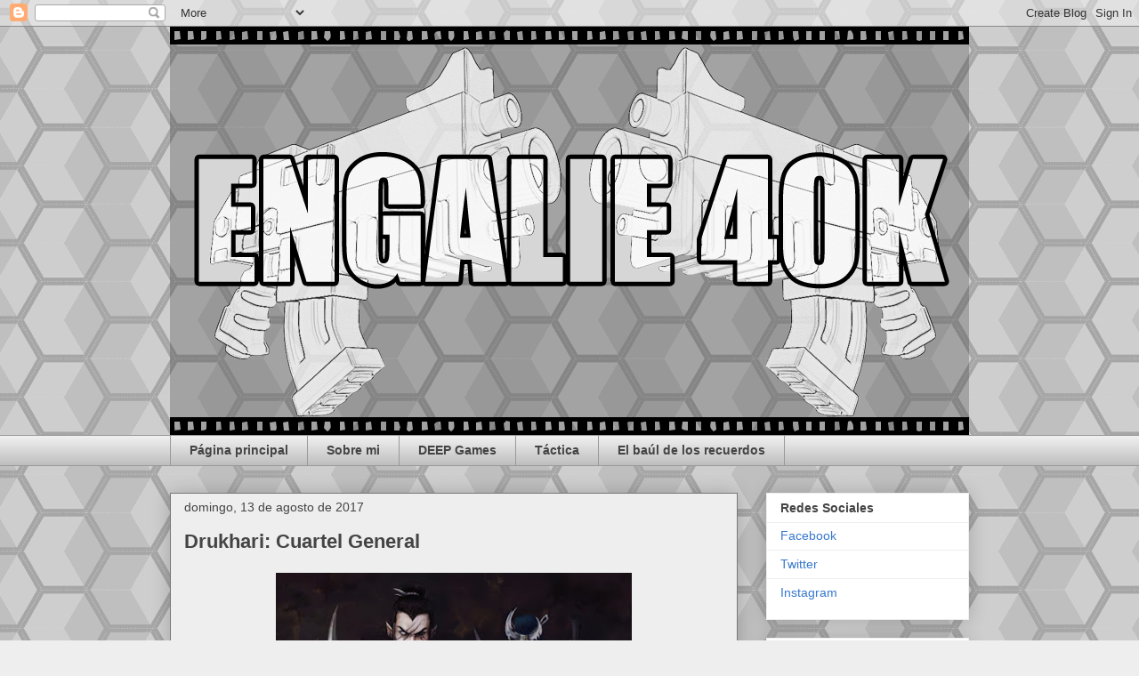

--- FILE ---
content_type: text/html; charset=UTF-8
request_url: http://engalie40k.blogspot.com/2017/08/drukhari-cuartel-general.html
body_size: 26050
content:
<!DOCTYPE html>
<html class='v2' dir='ltr' lang='es'>
<head>
<link href='https://www.blogger.com/static/v1/widgets/335934321-css_bundle_v2.css' rel='stylesheet' type='text/css'/>
<meta content='width=1100' name='viewport'/>
<meta content='text/html; charset=UTF-8' http-equiv='Content-Type'/>
<meta content='blogger' name='generator'/>
<link href='http://engalie40k.blogspot.com/favicon.ico' rel='icon' type='image/x-icon'/>
<link href='http://engalie40k.blogspot.com/2017/08/drukhari-cuartel-general.html' rel='canonical'/>
<link rel="alternate" type="application/atom+xml" title="Engalie 40k - Atom" href="http://engalie40k.blogspot.com/feeds/posts/default" />
<link rel="alternate" type="application/rss+xml" title="Engalie 40k - RSS" href="http://engalie40k.blogspot.com/feeds/posts/default?alt=rss" />
<link rel="service.post" type="application/atom+xml" title="Engalie 40k - Atom" href="https://www.blogger.com/feeds/8945758396499137602/posts/default" />

<link rel="alternate" type="application/atom+xml" title="Engalie 40k - Atom" href="http://engalie40k.blogspot.com/feeds/1691878410404135898/comments/default" />
<!--Can't find substitution for tag [blog.ieCssRetrofitLinks]-->
<link href='https://blogger.googleusercontent.com/img/b/R29vZ2xl/AVvXsEi2JgAyfDSfJWwR4HZpmtzyDI9IwV_9aT8WXV_8QsXyYdaF4_ajlw9GV7XHvI5_i3hpsNFvOqbhnzZV37y3epHDknRahjF5jcKDVWhWNmtWBCnf_p9W8RWsDVsDta-UOd-77Jz_pvdUil0/s400/achon+and+succubi.jpg' rel='image_src'/>
<meta content='http://engalie40k.blogspot.com/2017/08/drukhari-cuartel-general.html' property='og:url'/>
<meta content='Drukhari: Cuartel General' property='og:title'/>
<meta content='   ¡Hola amigos y amigos de Engalie 40k! Bizarre al aparato con la primera entrada sobre táctica y listbuilding de 8ª edición. Lamento la ta...' property='og:description'/>
<meta content='https://blogger.googleusercontent.com/img/b/R29vZ2xl/AVvXsEi2JgAyfDSfJWwR4HZpmtzyDI9IwV_9aT8WXV_8QsXyYdaF4_ajlw9GV7XHvI5_i3hpsNFvOqbhnzZV37y3epHDknRahjF5jcKDVWhWNmtWBCnf_p9W8RWsDVsDta-UOd-77Jz_pvdUil0/w1200-h630-p-k-no-nu/achon+and+succubi.jpg' property='og:image'/>
<title>Engalie 40k: Drukhari: Cuartel General</title>
<style id='page-skin-1' type='text/css'><!--
/*
-----------------------------------------------
Blogger Template Style
Name:     Awesome Inc.
Designer: Tina Chen
URL:      tinachen.org
----------------------------------------------- */
/* Content
----------------------------------------------- */
body {
font: normal normal 13px Arial, Tahoma, Helvetica, FreeSans, sans-serif;
color: #444444;
background: #eeeeee url(//themes.googleusercontent.com/image?id=0BwVBOzw_-hbMNjUwODUzYTgtM2FlMi00NjA0LWE4ZjEtM2VmNzI3NDE4Zjhm) repeat scroll top center /* Credit: Ollustrator (http://www.istockphoto.com/googleimages.php?id=9505737&platform=blogger) */;
}
html body .content-outer {
min-width: 0;
max-width: 100%;
width: 100%;
}
a:link {
text-decoration: none;
color: #3778cd;
}
a:visited {
text-decoration: none;
color: #4d469c;
}
a:hover {
text-decoration: underline;
color: #3778cd;
}
.body-fauxcolumn-outer .cap-top {
position: absolute;
z-index: 1;
height: 276px;
width: 100%;
background: transparent none repeat-x scroll top left;
_background-image: none;
}
/* Columns
----------------------------------------------- */
.content-inner {
padding: 0;
}
.header-inner .section {
margin: 0 16px;
}
.tabs-inner .section {
margin: 0 16px;
}
.main-inner {
padding-top: 30px;
}
.main-inner .column-center-inner,
.main-inner .column-left-inner,
.main-inner .column-right-inner {
padding: 0 5px;
}
*+html body .main-inner .column-center-inner {
margin-top: -30px;
}
#layout .main-inner .column-center-inner {
margin-top: 0;
}
/* Header
----------------------------------------------- */
.header-outer {
margin: 0 0 0 0;
background: rgba(0, 0, 0, 0) none repeat scroll 0 0;
}
.Header h1 {
font: normal bold 40px Arial, Tahoma, Helvetica, FreeSans, sans-serif;
color: #444444;
text-shadow: 0 0 -1px #000000;
}
.Header h1 a {
color: #444444;
}
.Header .description {
font: normal normal 14px Arial, Tahoma, Helvetica, FreeSans, sans-serif;
color: #444444;
}
.header-inner .Header .titlewrapper,
.header-inner .Header .descriptionwrapper {
padding-left: 0;
padding-right: 0;
margin-bottom: 0;
}
.header-inner .Header .titlewrapper {
padding-top: 22px;
}
/* Tabs
----------------------------------------------- */
.tabs-outer {
overflow: hidden;
position: relative;
background: #eeeeee url(https://www.blogblog.com/1kt/awesomeinc/tabs_gradient_light.png) repeat scroll 0 0;
}
#layout .tabs-outer {
overflow: visible;
}
.tabs-cap-top, .tabs-cap-bottom {
position: absolute;
width: 100%;
border-top: 1px solid #999999;
}
.tabs-cap-bottom {
bottom: 0;
}
.tabs-inner .widget li a {
display: inline-block;
margin: 0;
padding: .6em 1.5em;
font: normal bold 14px Arial, Tahoma, Helvetica, FreeSans, sans-serif;
color: #444444;
border-top: 1px solid #999999;
border-bottom: 1px solid #999999;
border-left: 1px solid #999999;
height: 16px;
line-height: 16px;
}
.tabs-inner .widget li:last-child a {
border-right: 1px solid #999999;
}
.tabs-inner .widget li.selected a, .tabs-inner .widget li a:hover {
background: #666666 url(https://www.blogblog.com/1kt/awesomeinc/tabs_gradient_light.png) repeat-x scroll 0 -100px;
color: #ffffff;
}
/* Headings
----------------------------------------------- */
h2 {
font: normal bold 14px Arial, Tahoma, Helvetica, FreeSans, sans-serif;
color: #444444;
}
/* Widgets
----------------------------------------------- */
.main-inner .section {
margin: 0 27px;
padding: 0;
}
.main-inner .column-left-outer,
.main-inner .column-right-outer {
margin-top: 0;
}
#layout .main-inner .column-left-outer,
#layout .main-inner .column-right-outer {
margin-top: 0;
}
.main-inner .column-left-inner,
.main-inner .column-right-inner {
background: rgba(0, 0, 0, 0) none repeat 0 0;
-moz-box-shadow: 0 0 0 rgba(0, 0, 0, .2);
-webkit-box-shadow: 0 0 0 rgba(0, 0, 0, .2);
-goog-ms-box-shadow: 0 0 0 rgba(0, 0, 0, .2);
box-shadow: 0 0 0 rgba(0, 0, 0, .2);
-moz-border-radius: 0;
-webkit-border-radius: 0;
-goog-ms-border-radius: 0;
border-radius: 0;
}
#layout .main-inner .column-left-inner,
#layout .main-inner .column-right-inner {
margin-top: 0;
}
.sidebar .widget {
font: normal normal 14px Arial, Tahoma, Helvetica, FreeSans, sans-serif;
color: #444444;
}
.sidebar .widget a:link {
color: #3778cd;
}
.sidebar .widget a:visited {
color: #4d469c;
}
.sidebar .widget a:hover {
color: #3778cd;
}
.sidebar .widget h2 {
text-shadow: 0 0 -1px #000000;
}
.main-inner .widget {
background-color: #ffffff;
border: 1px solid #eeeeee;
padding: 0 15px 15px;
margin: 20px -16px;
-moz-box-shadow: 0 0 20px rgba(0, 0, 0, .2);
-webkit-box-shadow: 0 0 20px rgba(0, 0, 0, .2);
-goog-ms-box-shadow: 0 0 20px rgba(0, 0, 0, .2);
box-shadow: 0 0 20px rgba(0, 0, 0, .2);
-moz-border-radius: 0;
-webkit-border-radius: 0;
-goog-ms-border-radius: 0;
border-radius: 0;
}
.main-inner .widget h2 {
margin: 0 -15px;
padding: .6em 15px .5em;
border-bottom: 1px solid rgba(0, 0, 0, 0);
}
.footer-inner .widget h2 {
padding: 0 0 .4em;
border-bottom: 1px solid rgba(0, 0, 0, 0);
}
.main-inner .widget h2 + div, .footer-inner .widget h2 + div {
border-top: 1px solid #eeeeee;
padding-top: 8px;
}
.main-inner .widget .widget-content {
margin: 0 -15px;
padding: 7px 15px 0;
}
.main-inner .widget ul, .main-inner .widget #ArchiveList ul.flat {
margin: -8px -15px 0;
padding: 0;
list-style: none;
}
.main-inner .widget #ArchiveList {
margin: -8px 0 0;
}
.main-inner .widget ul li, .main-inner .widget #ArchiveList ul.flat li {
padding: .5em 15px;
text-indent: 0;
color: #666666;
border-top: 1px solid #eeeeee;
border-bottom: 1px solid rgba(0, 0, 0, 0);
}
.main-inner .widget #ArchiveList ul li {
padding-top: .25em;
padding-bottom: .25em;
}
.main-inner .widget ul li:first-child, .main-inner .widget #ArchiveList ul.flat li:first-child {
border-top: none;
}
.main-inner .widget ul li:last-child, .main-inner .widget #ArchiveList ul.flat li:last-child {
border-bottom: none;
}
.post-body {
position: relative;
}
.main-inner .widget .post-body ul {
padding: 0 2.5em;
margin: .5em 0;
list-style: disc;
}
.main-inner .widget .post-body ul li {
padding: 0.25em 0;
margin-bottom: .25em;
color: #444444;
border: none;
}
.footer-inner .widget ul {
padding: 0;
list-style: none;
}
.widget .zippy {
color: #666666;
}
/* Posts
----------------------------------------------- */
body .main-inner .Blog {
padding: 0;
margin-bottom: 1em;
background-color: transparent;
border: none;
-moz-box-shadow: 0 0 0 rgba(0, 0, 0, 0);
-webkit-box-shadow: 0 0 0 rgba(0, 0, 0, 0);
-goog-ms-box-shadow: 0 0 0 rgba(0, 0, 0, 0);
box-shadow: 0 0 0 rgba(0, 0, 0, 0);
}
.main-inner .section:last-child .Blog:last-child {
padding: 0;
margin-bottom: 1em;
}
.main-inner .widget h2.date-header {
margin: 0 -15px 1px;
padding: 0 0 0 0;
font: normal normal 14px Arial, Tahoma, Helvetica, FreeSans, sans-serif;
color: #444444;
background: transparent none no-repeat scroll top left;
border-top: 0 solid #eeeeee;
border-bottom: 1px solid rgba(0, 0, 0, 0);
-moz-border-radius-topleft: 0;
-moz-border-radius-topright: 0;
-webkit-border-top-left-radius: 0;
-webkit-border-top-right-radius: 0;
border-top-left-radius: 0;
border-top-right-radius: 0;
position: static;
bottom: 100%;
right: 15px;
text-shadow: 0 0 -1px #000000;
}
.main-inner .widget h2.date-header span {
font: normal normal 14px Arial, Tahoma, Helvetica, FreeSans, sans-serif;
display: block;
padding: .5em 15px;
border-left: 0 solid #eeeeee;
border-right: 0 solid #eeeeee;
}
.date-outer {
position: relative;
margin: 30px 0 20px;
padding: 0 15px;
background-color: #eeeeee;
border: 1px solid #777777;
-moz-box-shadow: 0 0 20px rgba(0, 0, 0, .2);
-webkit-box-shadow: 0 0 20px rgba(0, 0, 0, .2);
-goog-ms-box-shadow: 0 0 20px rgba(0, 0, 0, .2);
box-shadow: 0 0 20px rgba(0, 0, 0, .2);
-moz-border-radius: 0;
-webkit-border-radius: 0;
-goog-ms-border-radius: 0;
border-radius: 0;
}
.date-outer:first-child {
margin-top: 0;
}
.date-outer:last-child {
margin-bottom: 20px;
-moz-border-radius-bottomleft: 0;
-moz-border-radius-bottomright: 0;
-webkit-border-bottom-left-radius: 0;
-webkit-border-bottom-right-radius: 0;
-goog-ms-border-bottom-left-radius: 0;
-goog-ms-border-bottom-right-radius: 0;
border-bottom-left-radius: 0;
border-bottom-right-radius: 0;
}
.date-posts {
margin: 0 -15px;
padding: 0 15px;
clear: both;
}
.post-outer, .inline-ad {
border-top: 1px solid #ffffff;
margin: 0 -15px;
padding: 15px 15px;
}
.post-outer {
padding-bottom: 10px;
}
.post-outer:first-child {
padding-top: 0;
border-top: none;
}
.post-outer:last-child, .inline-ad:last-child {
border-bottom: none;
}
.post-body {
position: relative;
}
.post-body img {
padding: 8px;
background: rgba(0, 0, 0, 0);
border: 1px solid rgba(0, 0, 0, 0);
-moz-box-shadow: 0 0 0 rgba(0, 0, 0, .2);
-webkit-box-shadow: 0 0 0 rgba(0, 0, 0, .2);
box-shadow: 0 0 0 rgba(0, 0, 0, .2);
-moz-border-radius: 0;
-webkit-border-radius: 0;
border-radius: 0;
}
h3.post-title, h4 {
font: normal bold 22px Arial, Tahoma, Helvetica, FreeSans, sans-serif;
color: #444444;
}
h3.post-title a {
font: normal bold 22px Arial, Tahoma, Helvetica, FreeSans, sans-serif;
color: #444444;
}
h3.post-title a:hover {
color: #3778cd;
text-decoration: underline;
}
.post-header {
margin: 0 0 1em;
}
.post-body {
line-height: 1.4;
}
.post-outer h2 {
color: #444444;
}
.post-footer {
margin: 1.5em 0 0;
}
#blog-pager {
padding: 15px;
font-size: 120%;
background-color: #ffffff;
border: 1px solid #eeeeee;
-moz-box-shadow: 0 0 20px rgba(0, 0, 0, .2);
-webkit-box-shadow: 0 0 20px rgba(0, 0, 0, .2);
-goog-ms-box-shadow: 0 0 20px rgba(0, 0, 0, .2);
box-shadow: 0 0 20px rgba(0, 0, 0, .2);
-moz-border-radius: 0;
-webkit-border-radius: 0;
-goog-ms-border-radius: 0;
border-radius: 0;
-moz-border-radius-topleft: 0;
-moz-border-radius-topright: 0;
-webkit-border-top-left-radius: 0;
-webkit-border-top-right-radius: 0;
-goog-ms-border-top-left-radius: 0;
-goog-ms-border-top-right-radius: 0;
border-top-left-radius: 0;
border-top-right-radius-topright: 0;
margin-top: 1em;
}
.blog-feeds, .post-feeds {
margin: 1em 0;
text-align: center;
color: #444444;
}
.blog-feeds a, .post-feeds a {
color: #3778cd;
}
.blog-feeds a:visited, .post-feeds a:visited {
color: #4d469c;
}
.blog-feeds a:hover, .post-feeds a:hover {
color: #3778cd;
}
.post-outer .comments {
margin-top: 2em;
}
/* Comments
----------------------------------------------- */
.comments .comments-content .icon.blog-author {
background-repeat: no-repeat;
background-image: url([data-uri]);
}
.comments .comments-content .loadmore a {
border-top: 1px solid #999999;
border-bottom: 1px solid #999999;
}
.comments .continue {
border-top: 2px solid #999999;
}
/* Footer
----------------------------------------------- */
.footer-outer {
margin: -20px 0 -1px;
padding: 20px 0 0;
color: #444444;
overflow: hidden;
}
.footer-fauxborder-left {
border-top: 1px solid #eeeeee;
background: #ffffff none repeat scroll 0 0;
-moz-box-shadow: 0 0 20px rgba(0, 0, 0, .2);
-webkit-box-shadow: 0 0 20px rgba(0, 0, 0, .2);
-goog-ms-box-shadow: 0 0 20px rgba(0, 0, 0, .2);
box-shadow: 0 0 20px rgba(0, 0, 0, .2);
margin: 0 -20px;
}
/* Mobile
----------------------------------------------- */
body.mobile {
background-size: auto;
}
.mobile .body-fauxcolumn-outer {
background: transparent none repeat scroll top left;
}
*+html body.mobile .main-inner .column-center-inner {
margin-top: 0;
}
.mobile .main-inner .widget {
padding: 0 0 15px;
}
.mobile .main-inner .widget h2 + div,
.mobile .footer-inner .widget h2 + div {
border-top: none;
padding-top: 0;
}
.mobile .footer-inner .widget h2 {
padding: 0.5em 0;
border-bottom: none;
}
.mobile .main-inner .widget .widget-content {
margin: 0;
padding: 7px 0 0;
}
.mobile .main-inner .widget ul,
.mobile .main-inner .widget #ArchiveList ul.flat {
margin: 0 -15px 0;
}
.mobile .main-inner .widget h2.date-header {
right: 0;
}
.mobile .date-header span {
padding: 0.4em 0;
}
.mobile .date-outer:first-child {
margin-bottom: 0;
border: 1px solid #777777;
-moz-border-radius-topleft: 0;
-moz-border-radius-topright: 0;
-webkit-border-top-left-radius: 0;
-webkit-border-top-right-radius: 0;
-goog-ms-border-top-left-radius: 0;
-goog-ms-border-top-right-radius: 0;
border-top-left-radius: 0;
border-top-right-radius: 0;
}
.mobile .date-outer {
border-color: #777777;
border-width: 0 1px 1px;
}
.mobile .date-outer:last-child {
margin-bottom: 0;
}
.mobile .main-inner {
padding: 0;
}
.mobile .header-inner .section {
margin: 0;
}
.mobile .post-outer, .mobile .inline-ad {
padding: 5px 0;
}
.mobile .tabs-inner .section {
margin: 0 10px;
}
.mobile .main-inner .widget h2 {
margin: 0;
padding: 0;
}
.mobile .main-inner .widget h2.date-header span {
padding: 0;
}
.mobile .main-inner .widget .widget-content {
margin: 0;
padding: 7px 0 0;
}
.mobile #blog-pager {
border: 1px solid transparent;
background: #ffffff none repeat scroll 0 0;
}
.mobile .main-inner .column-left-inner,
.mobile .main-inner .column-right-inner {
background: rgba(0, 0, 0, 0) none repeat 0 0;
-moz-box-shadow: none;
-webkit-box-shadow: none;
-goog-ms-box-shadow: none;
box-shadow: none;
}
.mobile .date-posts {
margin: 0;
padding: 0;
}
.mobile .footer-fauxborder-left {
margin: 0;
border-top: inherit;
}
.mobile .main-inner .section:last-child .Blog:last-child {
margin-bottom: 0;
}
.mobile-index-contents {
color: #444444;
}
.mobile .mobile-link-button {
background: #3778cd url(https://www.blogblog.com/1kt/awesomeinc/tabs_gradient_light.png) repeat scroll 0 0;
}
.mobile-link-button a:link, .mobile-link-button a:visited {
color: #ffffff;
}
.mobile .tabs-inner .PageList .widget-content {
background: transparent;
border-top: 1px solid;
border-color: #999999;
color: #444444;
}
.mobile .tabs-inner .PageList .widget-content .pagelist-arrow {
border-left: 1px solid #999999;
}

--></style>
<style id='template-skin-1' type='text/css'><!--
body {
min-width: 930px;
}
.content-outer, .content-fauxcolumn-outer, .region-inner {
min-width: 930px;
max-width: 930px;
_width: 930px;
}
.main-inner .columns {
padding-left: 0px;
padding-right: 260px;
}
.main-inner .fauxcolumn-center-outer {
left: 0px;
right: 260px;
/* IE6 does not respect left and right together */
_width: expression(this.parentNode.offsetWidth -
parseInt("0px") -
parseInt("260px") + 'px');
}
.main-inner .fauxcolumn-left-outer {
width: 0px;
}
.main-inner .fauxcolumn-right-outer {
width: 260px;
}
.main-inner .column-left-outer {
width: 0px;
right: 100%;
margin-left: -0px;
}
.main-inner .column-right-outer {
width: 260px;
margin-right: -260px;
}
#layout {
min-width: 0;
}
#layout .content-outer {
min-width: 0;
width: 800px;
}
#layout .region-inner {
min-width: 0;
width: auto;
}
body#layout div.add_widget {
padding: 8px;
}
body#layout div.add_widget a {
margin-left: 32px;
}
--></style>
<style>
    body {background-image:url(\/\/themes.googleusercontent.com\/image?id=0BwVBOzw_-hbMNjUwODUzYTgtM2FlMi00NjA0LWE4ZjEtM2VmNzI3NDE4Zjhm);}
    
@media (max-width: 200px) { body {background-image:url(\/\/themes.googleusercontent.com\/image?id=0BwVBOzw_-hbMNjUwODUzYTgtM2FlMi00NjA0LWE4ZjEtM2VmNzI3NDE4Zjhm&options=w200);}}
@media (max-width: 400px) and (min-width: 201px) { body {background-image:url(\/\/themes.googleusercontent.com\/image?id=0BwVBOzw_-hbMNjUwODUzYTgtM2FlMi00NjA0LWE4ZjEtM2VmNzI3NDE4Zjhm&options=w400);}}
@media (max-width: 800px) and (min-width: 401px) { body {background-image:url(\/\/themes.googleusercontent.com\/image?id=0BwVBOzw_-hbMNjUwODUzYTgtM2FlMi00NjA0LWE4ZjEtM2VmNzI3NDE4Zjhm&options=w800);}}
@media (max-width: 1200px) and (min-width: 801px) { body {background-image:url(\/\/themes.googleusercontent.com\/image?id=0BwVBOzw_-hbMNjUwODUzYTgtM2FlMi00NjA0LWE4ZjEtM2VmNzI3NDE4Zjhm&options=w1200);}}
/* Last tag covers anything over one higher than the previous max-size cap. */
@media (min-width: 1201px) { body {background-image:url(\/\/themes.googleusercontent.com\/image?id=0BwVBOzw_-hbMNjUwODUzYTgtM2FlMi00NjA0LWE4ZjEtM2VmNzI3NDE4Zjhm&options=w1600);}}
  </style>
<link href='https://www.blogger.com/dyn-css/authorization.css?targetBlogID=8945758396499137602&amp;zx=9d9e8385-2ce1-4404-b86f-db00d8b98133' media='none' onload='if(media!=&#39;all&#39;)media=&#39;all&#39;' rel='stylesheet'/><noscript><link href='https://www.blogger.com/dyn-css/authorization.css?targetBlogID=8945758396499137602&amp;zx=9d9e8385-2ce1-4404-b86f-db00d8b98133' rel='stylesheet'/></noscript>
<meta name='google-adsense-platform-account' content='ca-host-pub-1556223355139109'/>
<meta name='google-adsense-platform-domain' content='blogspot.com'/>

<!-- data-ad-client=ca-pub-2504476153780266 -->

</head>
<body class='loading variant-light'>
<div class='navbar section' id='navbar' name='Barra de navegación'><div class='widget Navbar' data-version='1' id='Navbar1'><script type="text/javascript">
    function setAttributeOnload(object, attribute, val) {
      if(window.addEventListener) {
        window.addEventListener('load',
          function(){ object[attribute] = val; }, false);
      } else {
        window.attachEvent('onload', function(){ object[attribute] = val; });
      }
    }
  </script>
<div id="navbar-iframe-container"></div>
<script type="text/javascript" src="https://apis.google.com/js/platform.js"></script>
<script type="text/javascript">
      gapi.load("gapi.iframes:gapi.iframes.style.bubble", function() {
        if (gapi.iframes && gapi.iframes.getContext) {
          gapi.iframes.getContext().openChild({
              url: 'https://www.blogger.com/navbar/8945758396499137602?po\x3d1691878410404135898\x26origin\x3dhttp://engalie40k.blogspot.com',
              where: document.getElementById("navbar-iframe-container"),
              id: "navbar-iframe"
          });
        }
      });
    </script><script type="text/javascript">
(function() {
var script = document.createElement('script');
script.type = 'text/javascript';
script.src = '//pagead2.googlesyndication.com/pagead/js/google_top_exp.js';
var head = document.getElementsByTagName('head')[0];
if (head) {
head.appendChild(script);
}})();
</script>
</div></div>
<div class='body-fauxcolumns'>
<div class='fauxcolumn-outer body-fauxcolumn-outer'>
<div class='cap-top'>
<div class='cap-left'></div>
<div class='cap-right'></div>
</div>
<div class='fauxborder-left'>
<div class='fauxborder-right'></div>
<div class='fauxcolumn-inner'>
</div>
</div>
<div class='cap-bottom'>
<div class='cap-left'></div>
<div class='cap-right'></div>
</div>
</div>
</div>
<div class='content'>
<div class='content-fauxcolumns'>
<div class='fauxcolumn-outer content-fauxcolumn-outer'>
<div class='cap-top'>
<div class='cap-left'></div>
<div class='cap-right'></div>
</div>
<div class='fauxborder-left'>
<div class='fauxborder-right'></div>
<div class='fauxcolumn-inner'>
</div>
</div>
<div class='cap-bottom'>
<div class='cap-left'></div>
<div class='cap-right'></div>
</div>
</div>
</div>
<div class='content-outer'>
<div class='content-cap-top cap-top'>
<div class='cap-left'></div>
<div class='cap-right'></div>
</div>
<div class='fauxborder-left content-fauxborder-left'>
<div class='fauxborder-right content-fauxborder-right'></div>
<div class='content-inner'>
<header>
<div class='header-outer'>
<div class='header-cap-top cap-top'>
<div class='cap-left'></div>
<div class='cap-right'></div>
</div>
<div class='fauxborder-left header-fauxborder-left'>
<div class='fauxborder-right header-fauxborder-right'></div>
<div class='region-inner header-inner'>
<div class='header section' id='header' name='Cabecera'><div class='widget Header' data-version='1' id='Header1'>
<div id='header-inner'>
<a href='http://engalie40k.blogspot.com/' style='display: block'>
<img alt='Engalie 40k' height='459px; ' id='Header1_headerimg' src='https://blogger.googleusercontent.com/img/b/R29vZ2xl/AVvXsEiAgRZHyd0F-nkaJF2Nqb5dCo6QK4GRkhyq9mqxvkO84HjyEpQ0rV_xe7aXUebZR4uOa61mBDbc-guKBINQzHWb2OFC4CRoZTWRS8wu5UpblgaeI-FGlaKkgzBWyXE0qY5urXgaK2MyBxey/s1600/engalie-6.png' style='display: block' width='898px; '/>
</a>
</div>
</div></div>
</div>
</div>
<div class='header-cap-bottom cap-bottom'>
<div class='cap-left'></div>
<div class='cap-right'></div>
</div>
</div>
</header>
<div class='tabs-outer'>
<div class='tabs-cap-top cap-top'>
<div class='cap-left'></div>
<div class='cap-right'></div>
</div>
<div class='fauxborder-left tabs-fauxborder-left'>
<div class='fauxborder-right tabs-fauxborder-right'></div>
<div class='region-inner tabs-inner'>
<div class='tabs section' id='crosscol' name='Multicolumnas'><div class='widget PageList' data-version='1' id='PageList1'>
<div class='widget-content'>
<ul>
<li>
<a href='http://engalie40k.blogspot.com/'>Página principal</a>
</li>
<li>
<a href='http://engalie40k.blogspot.com/p/sobre-mi.html'>Sobre mi</a>
</li>
<li>
<a href='http://engalie40k.blogspot.com/p/deep-games.html'>DEEP Games</a>
</li>
<li>
<a href='http://engalie40k.blogspot.com/p/tactica.html'>Táctica</a>
</li>
<li>
<a href='http://engalie40k.blogspot.com/p/blog-page.html'>El baúl de los recuerdos</a>
</li>
</ul>
<div class='clear'></div>
</div>
</div></div>
<div class='tabs no-items section' id='crosscol-overflow' name='Cross-Column 2'></div>
</div>
</div>
<div class='tabs-cap-bottom cap-bottom'>
<div class='cap-left'></div>
<div class='cap-right'></div>
</div>
</div>
<div class='main-outer'>
<div class='main-cap-top cap-top'>
<div class='cap-left'></div>
<div class='cap-right'></div>
</div>
<div class='fauxborder-left main-fauxborder-left'>
<div class='fauxborder-right main-fauxborder-right'></div>
<div class='region-inner main-inner'>
<div class='columns fauxcolumns'>
<div class='fauxcolumn-outer fauxcolumn-center-outer'>
<div class='cap-top'>
<div class='cap-left'></div>
<div class='cap-right'></div>
</div>
<div class='fauxborder-left'>
<div class='fauxborder-right'></div>
<div class='fauxcolumn-inner'>
</div>
</div>
<div class='cap-bottom'>
<div class='cap-left'></div>
<div class='cap-right'></div>
</div>
</div>
<div class='fauxcolumn-outer fauxcolumn-left-outer'>
<div class='cap-top'>
<div class='cap-left'></div>
<div class='cap-right'></div>
</div>
<div class='fauxborder-left'>
<div class='fauxborder-right'></div>
<div class='fauxcolumn-inner'>
</div>
</div>
<div class='cap-bottom'>
<div class='cap-left'></div>
<div class='cap-right'></div>
</div>
</div>
<div class='fauxcolumn-outer fauxcolumn-right-outer'>
<div class='cap-top'>
<div class='cap-left'></div>
<div class='cap-right'></div>
</div>
<div class='fauxborder-left'>
<div class='fauxborder-right'></div>
<div class='fauxcolumn-inner'>
</div>
</div>
<div class='cap-bottom'>
<div class='cap-left'></div>
<div class='cap-right'></div>
</div>
</div>
<!-- corrects IE6 width calculation -->
<div class='columns-inner'>
<div class='column-center-outer'>
<div class='column-center-inner'>
<div class='main section' id='main' name='Principal'><div class='widget Blog' data-version='1' id='Blog1'>
<div class='blog-posts hfeed'>

          <div class="date-outer">
        
<h2 class='date-header'><span>domingo, 13 de agosto de 2017</span></h2>

          <div class="date-posts">
        
<div class='post-outer'>
<div class='post hentry uncustomized-post-template' itemprop='blogPost' itemscope='itemscope' itemtype='http://schema.org/BlogPosting'>
<meta content='https://blogger.googleusercontent.com/img/b/R29vZ2xl/AVvXsEi2JgAyfDSfJWwR4HZpmtzyDI9IwV_9aT8WXV_8QsXyYdaF4_ajlw9GV7XHvI5_i3hpsNFvOqbhnzZV37y3epHDknRahjF5jcKDVWhWNmtWBCnf_p9W8RWsDVsDta-UOd-77Jz_pvdUil0/s400/achon+and+succubi.jpg' itemprop='image_url'/>
<meta content='8945758396499137602' itemprop='blogId'/>
<meta content='1691878410404135898' itemprop='postId'/>
<a name='1691878410404135898'></a>
<h3 class='post-title entry-title' itemprop='name'>
Drukhari: Cuartel General
</h3>
<div class='post-header'>
<div class='post-header-line-1'></div>
</div>
<div class='post-body entry-content' id='post-body-1691878410404135898' itemprop='description articleBody'>
<div class="separator" style="clear: both; text-align: center;">
<a href="https://blogger.googleusercontent.com/img/b/R29vZ2xl/AVvXsEi2JgAyfDSfJWwR4HZpmtzyDI9IwV_9aT8WXV_8QsXyYdaF4_ajlw9GV7XHvI5_i3hpsNFvOqbhnzZV37y3epHDknRahjF5jcKDVWhWNmtWBCnf_p9W8RWsDVsDta-UOd-77Jz_pvdUil0/s1600/achon+and+succubi.jpg" imageanchor="1" style="margin-left: 1em; margin-right: 1em;"><img border="0" data-original-height="510" data-original-width="806" height="252" src="https://blogger.googleusercontent.com/img/b/R29vZ2xl/AVvXsEi2JgAyfDSfJWwR4HZpmtzyDI9IwV_9aT8WXV_8QsXyYdaF4_ajlw9GV7XHvI5_i3hpsNFvOqbhnzZV37y3epHDknRahjF5jcKDVWhWNmtWBCnf_p9W8RWsDVsDta-UOd-77Jz_pvdUil0/s400/achon+and+succubi.jpg" width="400" /></a></div>
<br />
&#161;Hola amigos y amigos de Engalie 40k! Bizarre al aparato con la primera entrada sobre táctica y listbuilding de 8ª edición. Lamento la tardanza pero como sabéis he estado muy ocupado primero de viaje y luego trabajando en un proyecto que sé de buena tinta que os va a <a href="https://youtu.be/VUuoDnj-TNo">petar la mente</a>&nbsp;y que revelaré dentro de muy muy poco... asi que entre unas cosas y otras no he podido sentarme a escribir sobre muñecos.<br />
<br />
Por último, os recuerdo a los que hayáis estado despistados que ahora existe un <a href="https://www.facebook.com/Engalie40k/">grupo de Facebook de Engalie 40k</a>, que está a vuestra disposición si queréis comentar algo de la entrada o de 40k en general.<br />
<br />
Sin más dilación empezamos con los CGs Drukhari.<br />
<br />
<a name="more"></a><br />
<br />
<span style="font-size: large;"><b>Personajes únicos</b></span><br />
<br />
<div class="separator" style="clear: both; text-align: center;">
<a href="https://blogger.googleusercontent.com/img/b/R29vZ2xl/AVvXsEh4iGrm84YA2jL9h2gU7y6NWHAwRBKm4qvG3xU9yuJP9dtXnKbPRfL9jvQ8g3JYQ8pxqrBE5RGPAOeW7wWERlkJmW3rDP-m-fWGZgNhccsL7wwyaBcdsZQUKgcvxYH2XnndTultZu26cF4/s1600/Drazhar_-_Master_of_Blades.jpg" imageanchor="1" style="margin-left: 1em; margin-right: 1em;"><img border="0" data-original-height="819" data-original-width="597" height="320" src="https://blogger.googleusercontent.com/img/b/R29vZ2xl/AVvXsEh4iGrm84YA2jL9h2gU7y6NWHAwRBKm4qvG3xU9yuJP9dtXnKbPRfL9jvQ8g3JYQ8pxqrBE5RGPAOeW7wWERlkJmW3rDP-m-fWGZgNhccsL7wwyaBcdsZQUKgcvxYH2XnndTultZu26cF4/s320/Drazhar_-_Master_of_Blades.jpg" width="233" /></a></div>
<br />
<br />
Los englobo en una categoría y al principio para quitarlos de enmedio rápido. Ninguno, repito, ninguno merece especialmente la pena. Todos son bastante más caros que su respectiva opción base, no dan más beneficios y su coste en puntos aumentado no justifica su ligera mejora de atributos. Ale, &#191;véis que fácil?<br />
<br />
<br />
<span style="font-size: large;"><b>Arconte</b>&nbsp;</span><span style="font-size: medium;">64</span>p (Marchitador, pistola cristalina)<br />
<br />
<div class="separator" style="clear: both; text-align: center;">
<a href="https://blogger.googleusercontent.com/img/b/R29vZ2xl/AVvXsEiZxAG5ghN3vm3xTgTmlXbRG8JZGx171tGINdqKwjybFD5wF8JjKeTIfXbxDaWtqXd5QnNv_ymR8hrfSDU4ONTO7MclW8_zrqL7HuT-ll7VIg6j4mAO-FyR37Ofpw69oiW8GUFhICm3gzw/s1600/archon.jpg" imageanchor="1" style="margin-left: 1em; margin-right: 1em;"><img border="0" data-original-height="947" data-original-width="844" height="320" src="https://blogger.googleusercontent.com/img/b/R29vZ2xl/AVvXsEiZxAG5ghN3vm3xTgTmlXbRG8JZGx171tGINdqKwjybFD5wF8JjKeTIfXbxDaWtqXd5QnNv_ymR8hrfSDU4ONTO7MclW8_zrqL7HuT-ll7VIg6j4mAO-FyR37Ofpw69oiW8GUFhICm3gzw/s320/archon.jpg" width="285" /></a></div>
<br />
Que pena me da este hombre. Desde principios de 5ª no levanta cabeza. De lejos la peor de las tres opciones, sus únicas virtudes son que es el más barato (54 sin incluir equipo), portando por defecto su famosa espiral de sombras (2+ invulnerable que pierdes en cuanto la fallas), puede llevar un bláster y mejora a la Corte del Arconte, ahora veremos cómo.<br />
<br />
Como todos los personajes Eldar Oscuros posee un aura de 6UM a su alrededor, en el caso del Arconte es dar su liderazgo a las unidades de la cábala próximas. El problema es que las unidades de la cábala suelen ser de 5 miembros y ir en vehículos, con lo que o por x o por y ya son prácticamente inmunes a moral.<br />
<br />
Su armamento es mediocre como mucho, eliminándose gran parte de sus opciones de equipo presentes en codex anteriores. (trampa de almas, imagen clónica, portal a la telaraña, látigo electrocorrosivo, drogas de combate...). El marchitador ha empeorado aún más si cabe, al traducirse muerte instantánea por 1D3 heridas, ridículo para un arma que va a pegar siempre con F3, con lo que la mejor opción de lejos es un humilde agonizador, que además cuesta 6 puntos menos que el marchitador que trae de base, con lo que lo cambiaremos siempre.<br />
<br />
<b><u>Corte del Arconte</u></b><br />
<div class="separator" style="clear: both; text-align: center;">
<a href="https://blogger.googleusercontent.com/img/b/R29vZ2xl/AVvXsEiqZlrBFEOND0dG2JAnaZAkCNLNJbbO70CcEV4UgH0U_lf-_Hr5mBwMePkC7yns5jVnIyFG8veiHf6umk_w1XeiSwFJf0CP52a1Ni6BUHqyRoU0JWFz7fssR8hl5Ub_zVuvVbRXDaRvoyQ/s1600/Court_of_the_Archon.png" imageanchor="1" style="margin-left: 1em; margin-right: 1em;"><img border="0" data-original-height="713" data-original-width="1067" height="212" src="https://blogger.googleusercontent.com/img/b/R29vZ2xl/AVvXsEiqZlrBFEOND0dG2JAnaZAkCNLNJbbO70CcEV4UgH0U_lf-_Hr5mBwMePkC7yns5jVnIyFG8veiHf6umk_w1XeiSwFJf0CP52a1Ni6BUHqyRoU0JWFz7fssR8hl5Ub_zVuvVbRXDaRvoyQ/s320/Court_of_the_Archon.png" width="320" /></a></div>
<br />
Pese a ser una opción de <u>élite</u>, creo que lo mejor es analizarla aquí. La corte es una unidad muy especial dado que... bueno... no es una unidad. Cada miniatura es un personaje,lo que significa que no pueden hacerse objetivo de disparos a no ser que sean la unidad más cercana, y por cada Arconte que incluyas puedes elegir cuatro que no ocupan espacio en la tabla de organización del ejército (aunque se pueden incluir lleves o no Arconte)<br />
<br />
Además, todas las unidades poseen la regla especial Corte del Arconte, que les permite repetir para impactar si están a 3UM o menos de un Arconte aliado, lo cual potencia mucho sus capacidades.<br />
<br />
<b>Llhamaeana</b> 32p<br />
Es la única miniatura de la unidad que se beneficia del poder del dolor, al estar enfocada en el cuerpo a cuerpo, y las armas que hieren a 2+ se han revalorizado en una edición en la que casi todo hiere a 3+, pero aún así 2 ataques me parecen muy pocos para el precio que pagas por ella.<br />
<br />
<b>Ssliz</b> 44<br />
Los Ssliz poseen 4 heridas, R y F5, invulnerable de 5+, arma cuerpo a cuerpo de FP-1 con 3 ataques y además disparan bastante bien (tienen las mismas armas que los azotes, Asalto 3 envenenada 4+ a 18UM), lo que revaloriza la regla Corte del Arconte (poder repetir para impactar a 3UM de un Arconte). Además, pueden recibir heridas por el Arconte, lo cual es un gran añadido, ya que una vez agotada la invulnerable de 2+ puedes&nbsp;pasar heridas a los Ssliz. Además, si estás jugando Ynnari, puedes provocar de esta manera estallidos de alma.<br />
<br />
<b>Medusae</b> 28<br />
Lamentablemente, su eye burst no se ha traducido a la nueva edición como un lanzallamas, sino como un arma asalto 4 FP-2 F4. No creo que su precio justifique la inversión que realizas en ella, pero es la más barata de las opciones.<br />
<br />
<b>Ur'Ghul</b> 30<br />
Quizá la mejor opcioón de la corte del Arconte, Los Urgul son más resistentes que nunca, al ser personajes, cambiar su valor de heridas a 3 y poseer una salvación invulnerable de 5+ en una edición en la que no existe la muerte instantéanea. Además aportan mucha saturación, al realizar la friolera de 6 ataques a la carga de F4 impactando a 3+, eso si, sin FP.<br />
<br />
La corte del arconte no es una unidad que haga muchísimo daño, pero su relación puntos/heridas está muy por encima de la media, a lo que se añade la protección de ser personajes. De llevarla lo haría a pie. Tienen buen atributo de movimiento (8") y estarán más seguros que en un vehículo, al no poderse hacer objetivo. No lo llamaría una unidad top del codex, pero sin duda tiene sus usos, especialmente los Ur'ghul, que su gran cantidad de ataques a 3+ repitiendo para impactar&nbsp;pueden despachar ágilmente morralla de R3 o inferior.<br />
<br />
<br />
<span style="font-size: large;"><b>Súcubo</b> </span>72p (Pica arquite&nbsp;+ pistola cristalina)<br />
<br />
<br />
<div class="separator" style="clear: both; text-align: center;">
<a href="https://blogger.googleusercontent.com/img/b/R29vZ2xl/AVvXsEjUebWhssui9o9blhR0uZHkd5reMaTJ_hCgeo-CyRqj5IieM0Fkt6GHDIO0An3sU1E6RYZC-dI1n-EoBfAGMZ4WujWx6AnpYy7jf3X6THkwgZgIspxSgFB2VnnG8637hQAwv5YsiXjM34o/s1600/fcdf97556021f17bc52d20d196b8e963.jpg" imageanchor="1" style="margin-left: 1em; margin-right: 1em;"><img border="0" data-original-height="1010" data-original-width="600" height="320" src="https://blogger.googleusercontent.com/img/b/R29vZ2xl/AVvXsEjUebWhssui9o9blhR0uZHkd5reMaTJ_hCgeo-CyRqj5IieM0Fkt6GHDIO0An3sU1E6RYZC-dI1n-EoBfAGMZ4WujWx6AnpYy7jf3X6THkwgZgIspxSgFB2VnnG8637hQAwv5YsiXjM34o/s320/fcdf97556021f17bc52d20d196b8e963.jpg" width="190" /></a></div>
<br />
Las súcubos han ganado enteros en esta edición. No sólo poseen una la 4+ invulnerable en todo momento en lugar de sólo en la fase de combate, privilegio sólo reservado a Lelith Hesperax en ediciones anteriores, sino que su pica arquite las monta en la mágica F5, que te permite herir a todo como máximo a 5+. <br />
<br />
No contentas con eso, su aura les proporciona repetir los 1s para impactar en la fase de combate no sólo a ellas, sino a todas las unidades de culto de brujas a 6UM, lo que en conjunción con la regla poder del dolor significa que de turno 3 en adelante, todas las unidades con la Keyword &lt;wych cult&gt;  (excepto transportes) impactarán a 2+ repitiendo los 1s si están a 6UM de una súcubo en la fase de combate. Eso se traduce en impactar el 97.22% de los ataques, que a efectos prácticos es todos.<br />
<br />
Por supuesto poseen la regla no escapatoria de las brujas, lo que las hace especialmente buenas portadoras de pistolas bláster (10p), ya que al igual que las brujas pueden dejar trabadas a unidades enemigas para usarlas, pero además tienen HP 2+, con lo que raramente fallarán.<br />
<br />
Sin duda mi CG preferido tras el nerf a los Hemónculos en las útlimas FAQ. Si estás pensando en llevar brujas como tropa de línea (lo cual es totalmente aceptable esta edición), te recomiendo llevar súcubos, ya que aumentan muchísimo su capacidad ofensiva.<br />
<br />
<span style="font-size: large;"><b>Hemónculo</b></span> 76p (Herramientas de hemónculo + pistola cristalina + crisol de la maldición)<br />
<br />
<div class="separator" style="clear: both; text-align: center;">
<a href="https://blogger.googleusercontent.com/img/b/R29vZ2xl/AVvXsEh03M7swyLp8nr7yxi2ySDwxczWgh96FH8p0QAhxJT9mabohiWrndy77DdS2gIK1qhtmCOMlp1Q96yBZ1Mf7ZHY5pHjU3iYBx9rJ-Fdsug1QdKyihIS_LWXoaMBt7ttpahzJW5k1ZMPeRk/s1600/haemonculous+byn.png" imageanchor="1" style="margin-left: 1em; margin-right: 1em;"><img border="0" data-original-height="829" data-original-width="497" height="320" src="https://blogger.googleusercontent.com/img/b/R29vZ2xl/AVvXsEh03M7swyLp8nr7yxi2ySDwxczWgh96FH8p0QAhxJT9mabohiWrndy77DdS2gIK1qhtmCOMlp1Q96yBZ1Mf7ZHY5pHjU3iYBx9rJ-Fdsug1QdKyihIS_LWXoaMBt7ttpahzJW5k1ZMPeRk/s320/haemonculous+byn.png" width="191" /></a></div>
<br />
Los hemónculos han recibido un nerf más que merecido en la última FAQ. Para quien no lo sepa, el crisol de la maldición (un elemento de equipo gratuito) a 4+ hacía 1D3 heridas mortales a todo psíquico a 12UM del portador, lo que en conjunción con la regla que dice que las heridas mortales sobrantes no se pierden sino que se pasan a la unidad significaba literalmente barrer de la mesa a demonios y caballeros grises, lo cual GW ha corregido rápidamente a unidad que incluya psíquicos, y no psíquicos individuales.<br />
<br />
Esto ha hecho que el hemónculo deje de ser una opción autoinclude, pero aún así es muy potente, especialmente junto con unidades &lt;haemonculus covens&gt;, ya que su aura de 6UM les da +1R, incluyendo a si mismo y a los transportes con esta keyword, lo cual está siendo usado para potenciar la resistencia de ponzoñas e incursores.<br />
<br />
El problema de esto es que la mayoría de jugadores Eldar Oscuros sigue viendo a los ponzoñas como una plataforma de disparo, cuando en mi opinión ahora son sobre todo un transporte de tropas, al reducir en gran medida su rango, lo que hace difícil (pero no imposible) mantenerlos a 6UM de un hemónculo en todo momento para beneficiarse de los efectos del aura.<br />
<br />
En esta edición, el hemónculo es un fiero combatiente, con acceso entre otras cosas a un marchitador de daño 2 (látigo electrocorrosivo) por 8p, lo cual está bastante bien, y entre su arsenal a distancia cuenta con el rifle liquificador, un lanzallamas de F3 de FP -1D3 por 13p y un rifle de francotirador de F4 FP-1 por 11p. No creo que ninguno de los dos merezca su coste pero ahí están. <br />
<br />
Generalmente si quieres un hemónculo es para llevarlo a pie cerca de los transportes para darles +1R y hacer mortales a psíquicos con el crisol de la maldición, asi que os recomendaría mantenerlo barato.<br />
<div>
<br /></div>
<div>
<span style="font-size: large;"><b>Conclusiones generales</b></span></div>
<div>
<span style="font-size: large;"><br /></span></div>
<div class="separator" style="clear: both; text-align: center;">
<a href="https://blogger.googleusercontent.com/img/b/R29vZ2xl/AVvXsEivGptKPrhyphenhyphenhfc7G0UqL5FdRFo6rlrcrhtHWDHGygPfZhfRXEW854iP5rWaF7WA84Kvn_KAwPNE3OW5T14GoHzBGywqo8PU-G8lI7zJI3Yb1E9DPMDF3B0qZUIEdeK1RcN9L2h8N-OCz5o/s1600/lelith.png" imageanchor="1" style="margin-left: 1em; margin-right: 1em;"><img border="0" data-original-height="599" data-original-width="443" height="320" src="https://blogger.googleusercontent.com/img/b/R29vZ2xl/AVvXsEivGptKPrhyphenhyphenhfc7G0UqL5FdRFo6rlrcrhtHWDHGygPfZhfRXEW854iP5rWaF7WA84Kvn_KAwPNE3OW5T14GoHzBGywqo8PU-G8lI7zJI3Yb1E9DPMDF3B0qZUIEdeK1RcN9L2h8N-OCz5o/s320/lelith.png" width="236" /></a></div>
<div class="separator" style="clear: both; text-align: center;">
</div>
<br />
El CG Eldar Oscuro ha mejorado enteros desde 7ª edición, lo cual no es difícil teniendo en cuenta que antes llevábamos 1 Llhamaeana y por cumplir, dada la inutilidad de todos y cada una de las opciones presentes en esta categoría. <br />
<br />
Sin embargo no puedo dejar de pensar que nuestras auras son demasiado condicionantes comparadas con las de otros ejércitos. Casi todo el mundo posee auras para repetir los 1s para impactar o herir sin más requisitos, mientras que a nosotros se nos ponen más limitaciones y trabas para utilizarlas. <br />
<br />
Las reglas del arconte me han parecido particularmente poco creativas. No sólo se ha eliminado gran parte de su equipo (&#161;por dios, que la trampa de almas viene hasta representada en la miniatura!) sino que los diseñadores ni siquiera se han parado a pensar que su aura es totalmente inútil dadas las particularidades de las unidades con la keyword &lt;cábala&gt; , ya que prácticamente ignoran la moral de todas formas. Me habría encantado ver una regla más en la tónica de la antigua formación del start collecting, señalar una unidad enemiga y todas las unidades &lt;cábala&gt; repitan los 1s para impactar y para herir contra ella. <br />
<br />
De todos modos, lo que he dicho, es una inmensa mejoría y me alegro de por fin poder poner en mesa a dirigentes Eldar Oscuros sin que ello me suponga un hándicap importante. <br />
<br />
Espero que os haya gustado esta entrada. &#161;En la siguiente, el CG de los Arlequines!
<div style='clear: both;'></div>
</div>
<div class='post-footer'>
<div class='post-footer-line post-footer-line-1'>
<span class='post-author vcard'>
Publicado por
<span class='fn' itemprop='author' itemscope='itemscope' itemtype='http://schema.org/Person'>
<meta content='https://www.blogger.com/profile/09837511899028916967' itemprop='url'/>
<a class='g-profile' href='https://www.blogger.com/profile/09837511899028916967' rel='author' title='author profile'>
<span itemprop='name'>BizarreShowbiz</span>
</a>
</span>
</span>
<span class='post-timestamp'>
en
<meta content='http://engalie40k.blogspot.com/2017/08/drukhari-cuartel-general.html' itemprop='url'/>
<a class='timestamp-link' href='http://engalie40k.blogspot.com/2017/08/drukhari-cuartel-general.html' rel='bookmark' title='permanent link'><abbr class='published' itemprop='datePublished' title='2017-08-13T18:21:00+02:00'>8/13/2017 06:21:00 p.&#8239;m.</abbr></a>
</span>
<span class='post-comment-link'>
</span>
<span class='post-icons'>
<span class='item-control blog-admin pid-201687492'>
<a href='https://www.blogger.com/post-edit.g?blogID=8945758396499137602&postID=1691878410404135898&from=pencil' title='Editar entrada'>
<img alt='' class='icon-action' height='18' src='https://resources.blogblog.com/img/icon18_edit_allbkg.gif' width='18'/>
</a>
</span>
</span>
<div class='post-share-buttons goog-inline-block'>
<a class='goog-inline-block share-button sb-email' href='https://www.blogger.com/share-post.g?blogID=8945758396499137602&postID=1691878410404135898&target=email' target='_blank' title='Enviar por correo electrónico'><span class='share-button-link-text'>Enviar por correo electrónico</span></a><a class='goog-inline-block share-button sb-blog' href='https://www.blogger.com/share-post.g?blogID=8945758396499137602&postID=1691878410404135898&target=blog' onclick='window.open(this.href, "_blank", "height=270,width=475"); return false;' target='_blank' title='Escribe un blog'><span class='share-button-link-text'>Escribe un blog</span></a><a class='goog-inline-block share-button sb-twitter' href='https://www.blogger.com/share-post.g?blogID=8945758396499137602&postID=1691878410404135898&target=twitter' target='_blank' title='Compartir en X'><span class='share-button-link-text'>Compartir en X</span></a><a class='goog-inline-block share-button sb-facebook' href='https://www.blogger.com/share-post.g?blogID=8945758396499137602&postID=1691878410404135898&target=facebook' onclick='window.open(this.href, "_blank", "height=430,width=640"); return false;' target='_blank' title='Compartir con Facebook'><span class='share-button-link-text'>Compartir con Facebook</span></a><a class='goog-inline-block share-button sb-pinterest' href='https://www.blogger.com/share-post.g?blogID=8945758396499137602&postID=1691878410404135898&target=pinterest' target='_blank' title='Compartir en Pinterest'><span class='share-button-link-text'>Compartir en Pinterest</span></a>
</div>
</div>
<div class='post-footer-line post-footer-line-2'>
<span class='post-labels'>
Etiquetas:
<a href='http://engalie40k.blogspot.com/search/label/8%C2%AA%20Edici%C3%B3n' rel='tag'>8ª Edición</a>,
<a href='http://engalie40k.blogspot.com/search/label/Eldar%20Oscuros' rel='tag'>Eldar Oscuros</a>
</span>
</div>
<div class='post-footer-line post-footer-line-3'>
<span class='post-location'>
</span>
</div>
</div>
</div>
<div class='comments' id='comments'>
<a name='comments'></a>
<h4>15 comentarios:</h4>
<div class='comments-content'>
<script async='async' src='' type='text/javascript'></script>
<script type='text/javascript'>
    (function() {
      var items = null;
      var msgs = null;
      var config = {};

// <![CDATA[
      var cursor = null;
      if (items && items.length > 0) {
        cursor = parseInt(items[items.length - 1].timestamp) + 1;
      }

      var bodyFromEntry = function(entry) {
        var text = (entry &&
                    ((entry.content && entry.content.$t) ||
                     (entry.summary && entry.summary.$t))) ||
            '';
        if (entry && entry.gd$extendedProperty) {
          for (var k in entry.gd$extendedProperty) {
            if (entry.gd$extendedProperty[k].name == 'blogger.contentRemoved') {
              return '<span class="deleted-comment">' + text + '</span>';
            }
          }
        }
        return text;
      }

      var parse = function(data) {
        cursor = null;
        var comments = [];
        if (data && data.feed && data.feed.entry) {
          for (var i = 0, entry; entry = data.feed.entry[i]; i++) {
            var comment = {};
            // comment ID, parsed out of the original id format
            var id = /blog-(\d+).post-(\d+)/.exec(entry.id.$t);
            comment.id = id ? id[2] : null;
            comment.body = bodyFromEntry(entry);
            comment.timestamp = Date.parse(entry.published.$t) + '';
            if (entry.author && entry.author.constructor === Array) {
              var auth = entry.author[0];
              if (auth) {
                comment.author = {
                  name: (auth.name ? auth.name.$t : undefined),
                  profileUrl: (auth.uri ? auth.uri.$t : undefined),
                  avatarUrl: (auth.gd$image ? auth.gd$image.src : undefined)
                };
              }
            }
            if (entry.link) {
              if (entry.link[2]) {
                comment.link = comment.permalink = entry.link[2].href;
              }
              if (entry.link[3]) {
                var pid = /.*comments\/default\/(\d+)\?.*/.exec(entry.link[3].href);
                if (pid && pid[1]) {
                  comment.parentId = pid[1];
                }
              }
            }
            comment.deleteclass = 'item-control blog-admin';
            if (entry.gd$extendedProperty) {
              for (var k in entry.gd$extendedProperty) {
                if (entry.gd$extendedProperty[k].name == 'blogger.itemClass') {
                  comment.deleteclass += ' ' + entry.gd$extendedProperty[k].value;
                } else if (entry.gd$extendedProperty[k].name == 'blogger.displayTime') {
                  comment.displayTime = entry.gd$extendedProperty[k].value;
                }
              }
            }
            comments.push(comment);
          }
        }
        return comments;
      };

      var paginator = function(callback) {
        if (hasMore()) {
          var url = config.feed + '?alt=json&v=2&orderby=published&reverse=false&max-results=50';
          if (cursor) {
            url += '&published-min=' + new Date(cursor).toISOString();
          }
          window.bloggercomments = function(data) {
            var parsed = parse(data);
            cursor = parsed.length < 50 ? null
                : parseInt(parsed[parsed.length - 1].timestamp) + 1
            callback(parsed);
            window.bloggercomments = null;
          }
          url += '&callback=bloggercomments';
          var script = document.createElement('script');
          script.type = 'text/javascript';
          script.src = url;
          document.getElementsByTagName('head')[0].appendChild(script);
        }
      };
      var hasMore = function() {
        return !!cursor;
      };
      var getMeta = function(key, comment) {
        if ('iswriter' == key) {
          var matches = !!comment.author
              && comment.author.name == config.authorName
              && comment.author.profileUrl == config.authorUrl;
          return matches ? 'true' : '';
        } else if ('deletelink' == key) {
          return config.baseUri + '/comment/delete/'
               + config.blogId + '/' + comment.id;
        } else if ('deleteclass' == key) {
          return comment.deleteclass;
        }
        return '';
      };

      var replybox = null;
      var replyUrlParts = null;
      var replyParent = undefined;

      var onReply = function(commentId, domId) {
        if (replybox == null) {
          // lazily cache replybox, and adjust to suit this style:
          replybox = document.getElementById('comment-editor');
          if (replybox != null) {
            replybox.height = '250px';
            replybox.style.display = 'block';
            replyUrlParts = replybox.src.split('#');
          }
        }
        if (replybox && (commentId !== replyParent)) {
          replybox.src = '';
          document.getElementById(domId).insertBefore(replybox, null);
          replybox.src = replyUrlParts[0]
              + (commentId ? '&parentID=' + commentId : '')
              + '#' + replyUrlParts[1];
          replyParent = commentId;
        }
      };

      var hash = (window.location.hash || '#').substring(1);
      var startThread, targetComment;
      if (/^comment-form_/.test(hash)) {
        startThread = hash.substring('comment-form_'.length);
      } else if (/^c[0-9]+$/.test(hash)) {
        targetComment = hash.substring(1);
      }

      // Configure commenting API:
      var configJso = {
        'maxDepth': config.maxThreadDepth
      };
      var provider = {
        'id': config.postId,
        'data': items,
        'loadNext': paginator,
        'hasMore': hasMore,
        'getMeta': getMeta,
        'onReply': onReply,
        'rendered': true,
        'initComment': targetComment,
        'initReplyThread': startThread,
        'config': configJso,
        'messages': msgs
      };

      var render = function() {
        if (window.goog && window.goog.comments) {
          var holder = document.getElementById('comment-holder');
          window.goog.comments.render(holder, provider);
        }
      };

      // render now, or queue to render when library loads:
      if (window.goog && window.goog.comments) {
        render();
      } else {
        window.goog = window.goog || {};
        window.goog.comments = window.goog.comments || {};
        window.goog.comments.loadQueue = window.goog.comments.loadQueue || [];
        window.goog.comments.loadQueue.push(render);
      }
    })();
// ]]>
  </script>
<div id='comment-holder'>
<div class="comment-thread toplevel-thread"><ol id="top-ra"><li class="comment" id="c2025150580114390547"><div class="avatar-image-container"><img src="//blogger.googleusercontent.com/img/b/R29vZ2xl/AVvXsEhg8i1OwmjBQnmH2_QrjtlziV9dTHgTt2o8Gcug0hc8FEJJPbH0Wva2wUTZCc-0gM-M86CfWYU9tsZwjOLalvlOf9iEkXhUhdPPCtwypMH0MvQOuM7P-3ST_A4KdiPvHzg/s45-c/Depressed%2C+Humor%2C+Necrons.jpg" alt=""/></div><div class="comment-block"><div class="comment-header"><cite class="user"><a href="https://www.blogger.com/profile/00665688463863438280" rel="nofollow">Godnes</a></cite><span class="icon user "></span><span class="datetime secondary-text"><a rel="nofollow" href="http://engalie40k.blogspot.com/2017/08/drukhari-cuartel-general.html?showComment=1502642456328#c2025150580114390547">13 de agosto de 2017 a las 18:40</a></span></div><p class="comment-content">A mi el arconte en la lista cabala que estoy usando me ha dado varias alegrías.<br><br>Lo que cuajando ya una lista que donde voy a meter al Yncarne el arconte el pobre me parece que se va ha caer.</p><span class="comment-actions secondary-text"><a class="comment-reply" target="_self" data-comment-id="2025150580114390547">Responder</a><span class="item-control blog-admin blog-admin pid-1932023521"><a target="_self" href="https://www.blogger.com/comment/delete/8945758396499137602/2025150580114390547">Eliminar</a></span></span></div><div class="comment-replies"><div id="c2025150580114390547-rt" class="comment-thread inline-thread"><span class="thread-toggle thread-expanded"><span class="thread-arrow"></span><span class="thread-count"><a target="_self">Respuestas</a></span></span><ol id="c2025150580114390547-ra" class="thread-chrome thread-expanded"><div><li class="comment" id="c1530290386621291208"><div class="avatar-image-container"><img src="//blogger.googleusercontent.com/img/b/R29vZ2xl/AVvXsEhOJ1H2FUIZzp67EhOwHch-ywDX5PpgU8ANY2pnADY-Tno2WQ3RTqXA7CiHwLBF8yqdVU_FmZEbsxJ-HS3zksUK-3h6_QKhLtDJgCaJovdHzxQ6LYU2zwA5edq5AMHGqBA/s45-c/wytch+avatar.png" alt=""/></div><div class="comment-block"><div class="comment-header"><cite class="user"><a href="https://www.blogger.com/profile/09837511899028916967" rel="nofollow">BizarreShowbiz</a></cite><span class="icon user blog-author"></span><span class="datetime secondary-text"><a rel="nofollow" href="http://engalie40k.blogspot.com/2017/08/drukhari-cuartel-general.html?showComment=1502643634758#c1530290386621291208">13 de agosto de 2017 a las 19:00</a></span></div><p class="comment-content">Yo estuve jugando Súcubo con brujas y &lt;3</p><span class="comment-actions secondary-text"><span class="item-control blog-admin blog-admin pid-201687492"><a target="_self" href="https://www.blogger.com/comment/delete/8945758396499137602/1530290386621291208">Eliminar</a></span></span></div><div class="comment-replies"><div id="c1530290386621291208-rt" class="comment-thread inline-thread hidden"><span class="thread-toggle thread-expanded"><span class="thread-arrow"></span><span class="thread-count"><a target="_self">Respuestas</a></span></span><ol id="c1530290386621291208-ra" class="thread-chrome thread-expanded"><div></div><div id="c1530290386621291208-continue" class="continue"><a class="comment-reply" target="_self" data-comment-id="1530290386621291208">Responder</a></div></ol></div></div><div class="comment-replybox-single" id="c1530290386621291208-ce"></div></li><li class="comment" id="c5290130967665975311"><div class="avatar-image-container"><img src="//www.blogger.com/img/blogger_logo_round_35.png" alt=""/></div><div class="comment-block"><div class="comment-header"><cite class="user"><a href="https://www.blogger.com/profile/07413261885713646222" rel="nofollow">Unknown</a></cite><span class="icon user "></span><span class="datetime secondary-text"><a rel="nofollow" href="http://engalie40k.blogspot.com/2017/08/drukhari-cuartel-general.html?showComment=1503513095481#c5290130967665975311">23 de agosto de 2017 a las 20:31</a></span></div><p class="comment-content">Bizarre que droga a la sucubo la de +1 ataque</p><span class="comment-actions secondary-text"><span class="item-control blog-admin blog-admin pid-1327511637"><a target="_self" href="https://www.blogger.com/comment/delete/8945758396499137602/5290130967665975311">Eliminar</a></span></span></div><div class="comment-replies"><div id="c5290130967665975311-rt" class="comment-thread inline-thread hidden"><span class="thread-toggle thread-expanded"><span class="thread-arrow"></span><span class="thread-count"><a target="_self">Respuestas</a></span></span><ol id="c5290130967665975311-ra" class="thread-chrome thread-expanded"><div></div><div id="c5290130967665975311-continue" class="continue"><a class="comment-reply" target="_self" data-comment-id="5290130967665975311">Responder</a></div></ol></div></div><div class="comment-replybox-single" id="c5290130967665975311-ce"></div></li></div><div id="c2025150580114390547-continue" class="continue"><a class="comment-reply" target="_self" data-comment-id="2025150580114390547">Responder</a></div></ol></div></div><div class="comment-replybox-single" id="c2025150580114390547-ce"></div></li><li class="comment" id="c6238305791923061879"><div class="avatar-image-container"><img src="//blogger.googleusercontent.com/img/b/R29vZ2xl/AVvXsEhg8i1OwmjBQnmH2_QrjtlziV9dTHgTt2o8Gcug0hc8FEJJPbH0Wva2wUTZCc-0gM-M86CfWYU9tsZwjOLalvlOf9iEkXhUhdPPCtwypMH0MvQOuM7P-3ST_A4KdiPvHzg/s45-c/Depressed%2C+Humor%2C+Necrons.jpg" alt=""/></div><div class="comment-block"><div class="comment-header"><cite class="user"><a href="https://www.blogger.com/profile/00665688463863438280" rel="nofollow">Godnes</a></cite><span class="icon user "></span><span class="datetime secondary-text"><a rel="nofollow" href="http://engalie40k.blogspot.com/2017/08/drukhari-cuartel-general.html?showComment=1502662830534#c6238305791923061879">14 de agosto de 2017 a las 0:20</a></span></div><p class="comment-content">Lo malo es que las unicas brujas que tengo son las que vienen el ponzoña 😂<br><br></p><span class="comment-actions secondary-text"><a class="comment-reply" target="_self" data-comment-id="6238305791923061879">Responder</a><span class="item-control blog-admin blog-admin pid-1932023521"><a target="_self" href="https://www.blogger.com/comment/delete/8945758396499137602/6238305791923061879">Eliminar</a></span></span></div><div class="comment-replies"><div id="c6238305791923061879-rt" class="comment-thread inline-thread hidden"><span class="thread-toggle thread-expanded"><span class="thread-arrow"></span><span class="thread-count"><a target="_self">Respuestas</a></span></span><ol id="c6238305791923061879-ra" class="thread-chrome thread-expanded"><div></div><div id="c6238305791923061879-continue" class="continue"><a class="comment-reply" target="_self" data-comment-id="6238305791923061879">Responder</a></div></ol></div></div><div class="comment-replybox-single" id="c6238305791923061879-ce"></div></li><li class="comment" id="c6077648639925435137"><div class="avatar-image-container"><img src="//blogger.googleusercontent.com/img/b/R29vZ2xl/AVvXsEjexA5VSPow81Ult1dH8hl7uvvIHpGYtOs9YjX-lDUyk5mb9vkLzP7glnwBXPHlHXiL9wlShx5zyvBCwJ57a62Ai5_iSTiAEn6a86EE506-BfiY0cWISF_iJOKYibH0yw/s45-c/tumblr_nwapigE7kj1qlgf30o2_500.png" alt=""/></div><div class="comment-block"><div class="comment-header"><cite class="user"><a href="https://www.blogger.com/profile/01577738002793642880" rel="nofollow">Acesensei3</a></cite><span class="icon user "></span><span class="datetime secondary-text"><a rel="nofollow" href="http://engalie40k.blogspot.com/2017/08/drukhari-cuartel-general.html?showComment=1502666119667#c6077648639925435137">14 de agosto de 2017 a las 1:15</a></span></div><p class="comment-content">&#191;Cuántas unidades de Brujas y de Guerreros verías más o menos aceptables acompañando a 1/2 Sucubos y quizá un Arconte? En una lista de 1500/200, claro.</p><span class="comment-actions secondary-text"><a class="comment-reply" target="_self" data-comment-id="6077648639925435137">Responder</a><span class="item-control blog-admin blog-admin pid-226873898"><a target="_self" href="https://www.blogger.com/comment/delete/8945758396499137602/6077648639925435137">Eliminar</a></span></span></div><div class="comment-replies"><div id="c6077648639925435137-rt" class="comment-thread inline-thread"><span class="thread-toggle thread-expanded"><span class="thread-arrow"></span><span class="thread-count"><a target="_self">Respuestas</a></span></span><ol id="c6077648639925435137-ra" class="thread-chrome thread-expanded"><div><li class="comment" id="c1287947710315145925"><div class="avatar-image-container"><img src="//blogger.googleusercontent.com/img/b/R29vZ2xl/AVvXsEhOJ1H2FUIZzp67EhOwHch-ywDX5PpgU8ANY2pnADY-Tno2WQ3RTqXA7CiHwLBF8yqdVU_FmZEbsxJ-HS3zksUK-3h6_QKhLtDJgCaJovdHzxQ6LYU2zwA5edq5AMHGqBA/s45-c/wytch+avatar.png" alt=""/></div><div class="comment-block"><div class="comment-header"><cite class="user"><a href="https://www.blogger.com/profile/09837511899028916967" rel="nofollow">BizarreShowbiz</a></cite><span class="icon user blog-author"></span><span class="datetime secondary-text"><a rel="nofollow" href="http://engalie40k.blogspot.com/2017/08/drukhari-cuartel-general.html?showComment=1502695507411#c1287947710315145925">14 de agosto de 2017 a las 9:25</a></span></div><p class="comment-content">En las listas que he jugado en sistemas sin limitaciones he llevado 2 Súcubos y 3/4 unidades de brujas con agonizador (depende de los puntos), todas en ponzoña con cañón y rifle acoplado. </p><span class="comment-actions secondary-text"><span class="item-control blog-admin blog-admin pid-201687492"><a target="_self" href="https://www.blogger.com/comment/delete/8945758396499137602/1287947710315145925">Eliminar</a></span></span></div><div class="comment-replies"><div id="c1287947710315145925-rt" class="comment-thread inline-thread hidden"><span class="thread-toggle thread-expanded"><span class="thread-arrow"></span><span class="thread-count"><a target="_self">Respuestas</a></span></span><ol id="c1287947710315145925-ra" class="thread-chrome thread-expanded"><div></div><div id="c1287947710315145925-continue" class="continue"><a class="comment-reply" target="_self" data-comment-id="1287947710315145925">Responder</a></div></ol></div></div><div class="comment-replybox-single" id="c1287947710315145925-ce"></div></li><li class="comment" id="c277310055440438772"><div class="avatar-image-container"><img src="//blogger.googleusercontent.com/img/b/R29vZ2xl/AVvXsEjexA5VSPow81Ult1dH8hl7uvvIHpGYtOs9YjX-lDUyk5mb9vkLzP7glnwBXPHlHXiL9wlShx5zyvBCwJ57a62Ai5_iSTiAEn6a86EE506-BfiY0cWISF_iJOKYibH0yw/s45-c/tumblr_nwapigE7kj1qlgf30o2_500.png" alt=""/></div><div class="comment-block"><div class="comment-header"><cite class="user"><a href="https://www.blogger.com/profile/01577738002793642880" rel="nofollow">Acesensei3</a></cite><span class="icon user "></span><span class="datetime secondary-text"><a rel="nofollow" href="http://engalie40k.blogspot.com/2017/08/drukhari-cuartel-general.html?showComment=1502711032724#c277310055440438772">14 de agosto de 2017 a las 13:43</a></span></div><p class="comment-content">Ya veo, es que te cuento, no he usado Brujas en mi puta vida y siempre he tirado de Raiders y Guerreros XD No quiero dejarlos tirados porque me siguen pareciendo muy buenas unidades, quizá el Raider algo caro. Supongo que empezaré con una Súcubo y tres unidades de Bruja en Ponzoña, a ver que tal va.<br><br>PD, Alguna miniatura alternativa de la Súcubo que te pueda sonar? Es que la miniatura de GW me resulta horrible XD</p><span class="comment-actions secondary-text"><span class="item-control blog-admin blog-admin pid-226873898"><a target="_self" href="https://www.blogger.com/comment/delete/8945758396499137602/277310055440438772">Eliminar</a></span></span></div><div class="comment-replies"><div id="c277310055440438772-rt" class="comment-thread inline-thread hidden"><span class="thread-toggle thread-expanded"><span class="thread-arrow"></span><span class="thread-count"><a target="_self">Respuestas</a></span></span><ol id="c277310055440438772-ra" class="thread-chrome thread-expanded"><div></div><div id="c277310055440438772-continue" class="continue"><a class="comment-reply" target="_self" data-comment-id="277310055440438772">Responder</a></div></ol></div></div><div class="comment-replybox-single" id="c277310055440438772-ce"></div></li><li class="comment" id="c7617513654485340343"><div class="avatar-image-container"><img src="//blogger.googleusercontent.com/img/b/R29vZ2xl/AVvXsEhOJ1H2FUIZzp67EhOwHch-ywDX5PpgU8ANY2pnADY-Tno2WQ3RTqXA7CiHwLBF8yqdVU_FmZEbsxJ-HS3zksUK-3h6_QKhLtDJgCaJovdHzxQ6LYU2zwA5edq5AMHGqBA/s45-c/wytch+avatar.png" alt=""/></div><div class="comment-block"><div class="comment-header"><cite class="user"><a href="https://www.blogger.com/profile/09837511899028916967" rel="nofollow">BizarreShowbiz</a></cite><span class="icon user blog-author"></span><span class="datetime secondary-text"><a rel="nofollow" href="http://engalie40k.blogspot.com/2017/08/drukhari-cuartel-general.html?showComment=1502712046279#c7617513654485340343">14 de agosto de 2017 a las 14:00</a></span></div><p class="comment-content">La colección TGG2 de Raging heroes tiene varias que pueden hacer buen papel de Súcubo (https://www.ragingheroes.com/collections/the-tgg2)<br><br>De todos modos los guerreros son igualmente dignos. Ambas opciones me parecen bastante equilibradas ahora mismo.</p><span class="comment-actions secondary-text"><span class="item-control blog-admin blog-admin pid-201687492"><a target="_self" href="https://www.blogger.com/comment/delete/8945758396499137602/7617513654485340343">Eliminar</a></span></span></div><div class="comment-replies"><div id="c7617513654485340343-rt" class="comment-thread inline-thread hidden"><span class="thread-toggle thread-expanded"><span class="thread-arrow"></span><span class="thread-count"><a target="_self">Respuestas</a></span></span><ol id="c7617513654485340343-ra" class="thread-chrome thread-expanded"><div></div><div id="c7617513654485340343-continue" class="continue"><a class="comment-reply" target="_self" data-comment-id="7617513654485340343">Responder</a></div></ol></div></div><div class="comment-replybox-single" id="c7617513654485340343-ce"></div></li><li class="comment" id="c7720981993720193954"><div class="avatar-image-container"><img src="//blogger.googleusercontent.com/img/b/R29vZ2xl/AVvXsEjexA5VSPow81Ult1dH8hl7uvvIHpGYtOs9YjX-lDUyk5mb9vkLzP7glnwBXPHlHXiL9wlShx5zyvBCwJ57a62Ai5_iSTiAEn6a86EE506-BfiY0cWISF_iJOKYibH0yw/s45-c/tumblr_nwapigE7kj1qlgf30o2_500.png" alt=""/></div><div class="comment-block"><div class="comment-header"><cite class="user"><a href="https://www.blogger.com/profile/01577738002793642880" rel="nofollow">Acesensei3</a></cite><span class="icon user "></span><span class="datetime secondary-text"><a rel="nofollow" href="http://engalie40k.blogspot.com/2017/08/drukhari-cuartel-general.html?showComment=1502715563633#c7720981993720193954">14 de agosto de 2017 a las 14:59</a></span></div><p class="comment-content">OMFG que pintaza tienen XD De aquí caen unas cuantas fijo.<br><br>Gracias por la recomendación, la verdad es que el equilibrio interno del Codex da gusto, a ver si se mantiene cuando salga el de verdad.<br><br>Gracias por el análisis, estaré esperando con ganas los próximos.</p><span class="comment-actions secondary-text"><span class="item-control blog-admin blog-admin pid-226873898"><a target="_self" href="https://www.blogger.com/comment/delete/8945758396499137602/7720981993720193954">Eliminar</a></span></span></div><div class="comment-replies"><div id="c7720981993720193954-rt" class="comment-thread inline-thread hidden"><span class="thread-toggle thread-expanded"><span class="thread-arrow"></span><span class="thread-count"><a target="_self">Respuestas</a></span></span><ol id="c7720981993720193954-ra" class="thread-chrome thread-expanded"><div></div><div id="c7720981993720193954-continue" class="continue"><a class="comment-reply" target="_self" data-comment-id="7720981993720193954">Responder</a></div></ol></div></div><div class="comment-replybox-single" id="c7720981993720193954-ce"></div></li><li class="comment" id="c511578981323013342"><div class="avatar-image-container"><img src="//blogger.googleusercontent.com/img/b/R29vZ2xl/AVvXsEi4ALFhsRhdDDIt79DtIp6WIpv4qezl-kRpWZSJFUfJph45zFsyE4lVoDsiPyG9Fd7j1YAuDijtW5ILHZV3FDIWPQIhc4TK9VU5qtO_4Zc2SKGuF9MFgEtQcAMWfeUIQDs/s45-c/Nigromante2.jpg" alt=""/></div><div class="comment-block"><div class="comment-header"><cite class="user"><a href="https://www.blogger.com/profile/09460577378974874259" rel="nofollow">Athmadisha</a></cite><span class="icon user "></span><span class="datetime secondary-text"><a rel="nofollow" href="http://engalie40k.blogspot.com/2017/08/drukhari-cuartel-general.html?showComment=1502747772552#c511578981323013342">14 de agosto de 2017 a las 23:56</a></span></div><p class="comment-content">Y las súcubos como las transportas?</p><span class="comment-actions secondary-text"><span class="item-control blog-admin blog-admin pid-158249808"><a target="_self" href="https://www.blogger.com/comment/delete/8945758396499137602/511578981323013342">Eliminar</a></span></span></div><div class="comment-replies"><div id="c511578981323013342-rt" class="comment-thread inline-thread hidden"><span class="thread-toggle thread-expanded"><span class="thread-arrow"></span><span class="thread-count"><a target="_self">Respuestas</a></span></span><ol id="c511578981323013342-ra" class="thread-chrome thread-expanded"><div></div><div id="c511578981323013342-continue" class="continue"><a class="comment-reply" target="_self" data-comment-id="511578981323013342">Responder</a></div></ol></div></div><div class="comment-replybox-single" id="c511578981323013342-ce"></div></li><li class="comment" id="c5166385520820457961"><div class="avatar-image-container"><img src="//blogger.googleusercontent.com/img/b/R29vZ2xl/AVvXsEhOJ1H2FUIZzp67EhOwHch-ywDX5PpgU8ANY2pnADY-Tno2WQ3RTqXA7CiHwLBF8yqdVU_FmZEbsxJ-HS3zksUK-3h6_QKhLtDJgCaJovdHzxQ6LYU2zwA5edq5AMHGqBA/s45-c/wytch+avatar.png" alt=""/></div><div class="comment-block"><div class="comment-header"><cite class="user"><a href="https://www.blogger.com/profile/09837511899028916967" rel="nofollow">BizarreShowbiz</a></cite><span class="icon user blog-author"></span><span class="datetime secondary-text"><a rel="nofollow" href="http://engalie40k.blogspot.com/2017/08/drukhari-cuartel-general.html?showComment=1502783580350#c5166385520820457961">15 de agosto de 2017 a las 9:53</a></span></div><p class="comment-content">En su propio ponzoña, como señoras.</p><span class="comment-actions secondary-text"><span class="item-control blog-admin blog-admin pid-201687492"><a target="_self" href="https://www.blogger.com/comment/delete/8945758396499137602/5166385520820457961">Eliminar</a></span></span></div><div class="comment-replies"><div id="c5166385520820457961-rt" class="comment-thread inline-thread hidden"><span class="thread-toggle thread-expanded"><span class="thread-arrow"></span><span class="thread-count"><a target="_self">Respuestas</a></span></span><ol id="c5166385520820457961-ra" class="thread-chrome thread-expanded"><div></div><div id="c5166385520820457961-continue" class="continue"><a class="comment-reply" target="_self" data-comment-id="5166385520820457961">Responder</a></div></ol></div></div><div class="comment-replybox-single" id="c5166385520820457961-ce"></div></li></div><div id="c6077648639925435137-continue" class="continue"><a class="comment-reply" target="_self" data-comment-id="6077648639925435137">Responder</a></div></ol></div></div><div class="comment-replybox-single" id="c6077648639925435137-ce"></div></li><li class="comment" id="c2156271477719964979"><div class="avatar-image-container"><img src="//blogger.googleusercontent.com/img/b/R29vZ2xl/AVvXsEhg8i1OwmjBQnmH2_QrjtlziV9dTHgTt2o8Gcug0hc8FEJJPbH0Wva2wUTZCc-0gM-M86CfWYU9tsZwjOLalvlOf9iEkXhUhdPPCtwypMH0MvQOuM7P-3ST_A4KdiPvHzg/s45-c/Depressed%2C+Humor%2C+Necrons.jpg" alt=""/></div><div class="comment-block"><div class="comment-header"><cite class="user"><a href="https://www.blogger.com/profile/00665688463863438280" rel="nofollow">Godnes</a></cite><span class="icon user "></span><span class="datetime secondary-text"><a rel="nofollow" href="http://engalie40k.blogspot.com/2017/08/drukhari-cuartel-general.html?showComment=1502715557305#c2156271477719964979">14 de agosto de 2017 a las 14:59</a></span></div><p class="comment-content">Bizarre, en todo caso que recomiendas en brujas,&#191; usar ynaris como las listas que se ven con arlequines o usar los rasgos drukahris?<br><br>Yo como me he empecinado en usar al Yncarne uso los Ynaris, pero viendo las brujas veo muy bueno los rasgos Drukaris</p><span class="comment-actions secondary-text"><a class="comment-reply" target="_self" data-comment-id="2156271477719964979">Responder</a><span class="item-control blog-admin blog-admin pid-1932023521"><a target="_self" href="https://www.blogger.com/comment/delete/8945758396499137602/2156271477719964979">Eliminar</a></span></span></div><div class="comment-replies"><div id="c2156271477719964979-rt" class="comment-thread inline-thread"><span class="thread-toggle thread-expanded"><span class="thread-arrow"></span><span class="thread-count"><a target="_self">Respuestas</a></span></span><ol id="c2156271477719964979-ra" class="thread-chrome thread-expanded"><div><li class="comment" id="c1745483563107936973"><div class="avatar-image-container"><img src="//blogger.googleusercontent.com/img/b/R29vZ2xl/AVvXsEhOJ1H2FUIZzp67EhOwHch-ywDX5PpgU8ANY2pnADY-Tno2WQ3RTqXA7CiHwLBF8yqdVU_FmZEbsxJ-HS3zksUK-3h6_QKhLtDJgCaJovdHzxQ6LYU2zwA5edq5AMHGqBA/s45-c/wytch+avatar.png" alt=""/></div><div class="comment-block"><div class="comment-header"><cite class="user"><a href="https://www.blogger.com/profile/09837511899028916967" rel="nofollow">BizarreShowbiz</a></cite><span class="icon user blog-author"></span><span class="datetime secondary-text"><a rel="nofollow" href="http://engalie40k.blogspot.com/2017/08/drukhari-cuartel-general.html?showComment=1502724643449#c1745483563107936973">14 de agosto de 2017 a las 17:30</a></span></div><p class="comment-content">Si vas a jugar muchas brujas, reciben muchos beneficios de poder del dolor. nhd6+, repetir para avanzar y cargar, impactar a 2+, ser inmunes a moral, -1ld a 6UM... todos estos son grandes beneficios para tropas cuerpo a cuerpo.<br><br>Las tropas de disparo sin embargo no se benefician tanto, salvo por el nh6+, y por lo general son mejor como Ynnari, al menos hasta que salga el codex Eldar Oscuro.</p><span class="comment-actions secondary-text"><span class="item-control blog-admin blog-admin pid-201687492"><a target="_self" href="https://www.blogger.com/comment/delete/8945758396499137602/1745483563107936973">Eliminar</a></span></span></div><div class="comment-replies"><div id="c1745483563107936973-rt" class="comment-thread inline-thread hidden"><span class="thread-toggle thread-expanded"><span class="thread-arrow"></span><span class="thread-count"><a target="_self">Respuestas</a></span></span><ol id="c1745483563107936973-ra" class="thread-chrome thread-expanded"><div></div><div id="c1745483563107936973-continue" class="continue"><a class="comment-reply" target="_self" data-comment-id="1745483563107936973">Responder</a></div></ol></div></div><div class="comment-replybox-single" id="c1745483563107936973-ce"></div></li></div><div id="c2156271477719964979-continue" class="continue"><a class="comment-reply" target="_self" data-comment-id="2156271477719964979">Responder</a></div></ol></div></div><div class="comment-replybox-single" id="c2156271477719964979-ce"></div></li><li class="comment" id="c5555752771064124288"><div class="avatar-image-container"><img src="//www.blogger.com/img/blogger_logo_round_35.png" alt=""/></div><div class="comment-block"><div class="comment-header"><cite class="user"><a href="https://www.blogger.com/profile/07219094902502378545" rel="nofollow">Arconsito Miñanco</a></cite><span class="icon user "></span><span class="datetime secondary-text"><a rel="nofollow" href="http://engalie40k.blogspot.com/2017/08/drukhari-cuartel-general.html?showComment=1502983779799#c5555752771064124288">17 de agosto de 2017 a las 17:29</a></span></div><p class="comment-content">Que ganas de tus post de nuevo! A mi las brujas y sucubo me van bastante bien. He jugafo covens con hemonculos haciendo radios de +1a la R y me han gustado bastante. El arconte lo veo solo si llevo el Tantalus. </p><span class="comment-actions secondary-text"><a class="comment-reply" target="_self" data-comment-id="5555752771064124288">Responder</a><span class="item-control blog-admin blog-admin pid-1429728938"><a target="_self" href="https://www.blogger.com/comment/delete/8945758396499137602/5555752771064124288">Eliminar</a></span></span></div><div class="comment-replies"><div id="c5555752771064124288-rt" class="comment-thread inline-thread"><span class="thread-toggle thread-expanded"><span class="thread-arrow"></span><span class="thread-count"><a target="_self">Respuestas</a></span></span><ol id="c5555752771064124288-ra" class="thread-chrome thread-expanded"><div><li class="comment" id="c5644673475945060795"><div class="avatar-image-container"><img src="//blogger.googleusercontent.com/img/b/R29vZ2xl/AVvXsEhOJ1H2FUIZzp67EhOwHch-ywDX5PpgU8ANY2pnADY-Tno2WQ3RTqXA7CiHwLBF8yqdVU_FmZEbsxJ-HS3zksUK-3h6_QKhLtDJgCaJovdHzxQ6LYU2zwA5edq5AMHGqBA/s45-c/wytch+avatar.png" alt=""/></div><div class="comment-block"><div class="comment-header"><cite class="user"><a href="https://www.blogger.com/profile/09837511899028916967" rel="nofollow">BizarreShowbiz</a></cite><span class="icon user blog-author"></span><span class="datetime secondary-text"><a rel="nofollow" href="http://engalie40k.blogspot.com/2017/08/drukhari-cuartel-general.html?showComment=1503396005439#c5644673475945060795">22 de agosto de 2017 a las 12:00</a></span></div><p class="comment-content">Gracias tio, estoy a marchas forzadas porque quiero dejar las review Eldar Oscuros y Arlequines hechas antes de que Deep Games se coma todo mi tiempo libre :D<br></p><span class="comment-actions secondary-text"><span class="item-control blog-admin blog-admin pid-201687492"><a target="_self" href="https://www.blogger.com/comment/delete/8945758396499137602/5644673475945060795">Eliminar</a></span></span></div><div class="comment-replies"><div id="c5644673475945060795-rt" class="comment-thread inline-thread hidden"><span class="thread-toggle thread-expanded"><span class="thread-arrow"></span><span class="thread-count"><a target="_self">Respuestas</a></span></span><ol id="c5644673475945060795-ra" class="thread-chrome thread-expanded"><div></div><div id="c5644673475945060795-continue" class="continue"><a class="comment-reply" target="_self" data-comment-id="5644673475945060795">Responder</a></div></ol></div></div><div class="comment-replybox-single" id="c5644673475945060795-ce"></div></li></div><div id="c5555752771064124288-continue" class="continue"><a class="comment-reply" target="_self" data-comment-id="5555752771064124288">Responder</a></div></ol></div></div><div class="comment-replybox-single" id="c5555752771064124288-ce"></div></li></ol><div id="top-continue" class="continue"><a class="comment-reply" target="_self">Añadir comentario</a></div><div class="comment-replybox-thread" id="top-ce"></div><div class="loadmore hidden" data-post-id="1691878410404135898"><a target="_self">Cargar más...</a></div></div>
</div>
</div>
<p class='comment-footer'>
<div class='comment-form'>
<a name='comment-form'></a>
<p>
</p>
<a href='https://www.blogger.com/comment/frame/8945758396499137602?po=1691878410404135898&hl=es&saa=85391&origin=http://engalie40k.blogspot.com' id='comment-editor-src'></a>
<iframe allowtransparency='true' class='blogger-iframe-colorize blogger-comment-from-post' frameborder='0' height='410px' id='comment-editor' name='comment-editor' src='' width='100%'></iframe>
<script src='https://www.blogger.com/static/v1/jsbin/1345082660-comment_from_post_iframe.js' type='text/javascript'></script>
<script type='text/javascript'>
      BLOG_CMT_createIframe('https://www.blogger.com/rpc_relay.html');
    </script>
</div>
</p>
<div id='backlinks-container'>
<div id='Blog1_backlinks-container'>
</div>
</div>
</div>
</div>

        </div></div>
      
</div>
<div class='blog-pager' id='blog-pager'>
<span id='blog-pager-newer-link'>
<a class='blog-pager-newer-link' href='http://engalie40k.blogspot.com/2017/08/arlequines-cuartel-general.html' id='Blog1_blog-pager-newer-link' title='Entrada más reciente'>Entrada más reciente</a>
</span>
<span id='blog-pager-older-link'>
<a class='blog-pager-older-link' href='http://engalie40k.blogspot.com/2017/08/vii-gt-talavera-de-la-reina-apuntaos.html' id='Blog1_blog-pager-older-link' title='Entrada antigua'>Entrada antigua</a>
</span>
<a class='home-link' href='http://engalie40k.blogspot.com/'>Inicio</a>
</div>
<div class='clear'></div>
<div class='post-feeds'>
<div class='feed-links'>
Suscribirse a:
<a class='feed-link' href='http://engalie40k.blogspot.com/feeds/1691878410404135898/comments/default' target='_blank' type='application/atom+xml'>Enviar comentarios (Atom)</a>
</div>
</div>
</div></div>
</div>
</div>
<div class='column-left-outer'>
<div class='column-left-inner'>
<aside>
</aside>
</div>
</div>
<div class='column-right-outer'>
<div class='column-right-inner'>
<aside>
<div class='sidebar section' id='sidebar-right-1'><div class='widget LinkList' data-version='1' id='LinkList1'>
<h2>Redes Sociales</h2>
<div class='widget-content'>
<ul>
<li><a href='https://www.facebook.com/Engalie40k/'>Facebook</a></li>
<li><a href='https://twitter.com/BizarreShowbiz'>Twitter</a></li>
<li><a href='https://www.instagram.com/bizarreshow/?hl=es'>Instagram</a></li>
</ul>
<div class='clear'></div>
</div>
</div><div class='widget Followers' data-version='1' id='Followers1'>
<h2 class='title'>Seguidores</h2>
<div class='widget-content'>
<div id='Followers1-wrapper'>
<div style='margin-right:2px;'>
<div><script type="text/javascript" src="https://apis.google.com/js/platform.js"></script>
<div id="followers-iframe-container"></div>
<script type="text/javascript">
    window.followersIframe = null;
    function followersIframeOpen(url) {
      gapi.load("gapi.iframes", function() {
        if (gapi.iframes && gapi.iframes.getContext) {
          window.followersIframe = gapi.iframes.getContext().openChild({
            url: url,
            where: document.getElementById("followers-iframe-container"),
            messageHandlersFilter: gapi.iframes.CROSS_ORIGIN_IFRAMES_FILTER,
            messageHandlers: {
              '_ready': function(obj) {
                window.followersIframe.getIframeEl().height = obj.height;
              },
              'reset': function() {
                window.followersIframe.close();
                followersIframeOpen("https://www.blogger.com/followers/frame/8945758396499137602?colors\x3dCgt0cmFuc3BhcmVudBILdHJhbnNwYXJlbnQaByM0NDQ0NDQiByMzNzc4Y2QqByNlZWVlZWUyByM0NDQ0NDQ6ByM0NDQ0NDRCByMzNzc4Y2RKByM2NjY2NjZSByMzNzc4Y2RaC3RyYW5zcGFyZW50\x26pageSize\x3d21\x26hl\x3des\x26origin\x3dhttp://engalie40k.blogspot.com");
              },
              'open': function(url) {
                window.followersIframe.close();
                followersIframeOpen(url);
              }
            }
          });
        }
      });
    }
    followersIframeOpen("https://www.blogger.com/followers/frame/8945758396499137602?colors\x3dCgt0cmFuc3BhcmVudBILdHJhbnNwYXJlbnQaByM0NDQ0NDQiByMzNzc4Y2QqByNlZWVlZWUyByM0NDQ0NDQ6ByM0NDQ0NDRCByMzNzc4Y2RKByM2NjY2NjZSByMzNzc4Y2RaC3RyYW5zcGFyZW50\x26pageSize\x3d21\x26hl\x3des\x26origin\x3dhttp://engalie40k.blogspot.com");
  </script></div>
</div>
</div>
<div class='clear'></div>
</div>
</div><div class='widget Text' data-version='1' id='Text1'>
<div class='widget-content'>
<p style="font-weight: normal;"><a href="https://blogger.googleusercontent.com/img/b/R29vZ2xl/AVvXsEgTqDE5iBCIbA8xhwVl4H0unrK5GokfmDjqdKl4GfXSnvbjB4i3L7W2ggT6JcEYg0EVNxfJPwE0a-h49Gf44v_XdT0nmWcxJe1G4wN2d6WptRkCQO4GI62nc1A1MvdTMS4mVNtfGmLhcAdk/s1600/email_responder.png" onblur="try {parent.deselectBloggerImageGracefully();} catch(e) {}" style="font-weight: normal;"><img alt="" border="0" id="BLOGGER_PHOTO_ID_5590781669305769698" src="https://blogger.googleusercontent.com/img/b/R29vZ2xl/AVvXsEgTqDE5iBCIbA8xhwVl4H0unrK5GokfmDjqdKl4GfXSnvbjB4i3L7W2ggT6JcEYg0EVNxfJPwE0a-h49Gf44v_XdT0nmWcxJe1G4wN2d6WptRkCQO4GI62nc1A1MvdTMS4mVNtfGmLhcAdk/s320/email_responder.png" style="cursor: hand; cursor: pointer; display: block; height: 128px; margin: 0px auto 10px; text-align: center; width: 128px;" / /></a>Para cualquier consulta: <strong style="font-size: 100%;">bizarreshowbiz@gmail.com</strong></p>
</div>
<div class='clear'></div>
</div><div class='widget PopularPosts' data-version='1' id='PopularPosts1'>
<h2>Entradas populares</h2>
<div class='widget-content popular-posts'>
<ul>
<li>
<div class='item-thumbnail-only'>
<div class='item-thumbnail'>
<a href='http://engalie40k.blogspot.com/2011/10/death-guard-it-is.html' target='_blank'>
<img alt='' border='0' src='https://blogger.googleusercontent.com/img/b/R29vZ2xl/AVvXsEgf51JD2yFilv-05dTYm6kms3-v_p5UjucLUOgBCb6nfdl_k8yH3oQBUvcBekljmptplCNeFMcJsuPfJRfRyFLn6BgDj1ITeHiFC-EKNwVN2IlL15u2oh-9T-FPbrs4m-LorPhEpGkJ_AeO/w72-h72-p-k-no-nu/Preheresy+Death+Guard.jpg'/>
</a>
</div>
<div class='item-title'><a href='http://engalie40k.blogspot.com/2011/10/death-guard-it-is.html'>Death Guard it is.</a></div>
</div>
<div style='clear: both;'></div>
</li>
<li>
<div class='item-thumbnail-only'>
<div class='item-thumbnail'>
<a href='http://engalie40k.blogspot.com/2018/04/protolista-drukhari-para-el-ix-torneo.html' target='_blank'>
<img alt='' border='0' src='https://blogger.googleusercontent.com/img/b/R29vZ2xl/AVvXsEgDqqab2sQjV80vAHLZxMw2csDHLSnolW4xxiF-kNgzXD2Za1i3eM7EU3Gjl65Utd8U0TOSu6uwTD0FaQrob2uPwJRBAvU9eRR0M_0xzW7TevfwVogzBXl3Q4uQBW7kuTHJtTUgwT9BWf4/w72-h72-p-k-no-nu/BABYS+FIRST+TORTURE+CHAMBER.png'/>
</a>
</div>
<div class='item-title'><a href='http://engalie40k.blogspot.com/2018/04/protolista-drukhari-para-el-ix-torneo.html'>Protolista Drukhari para el IX Torneo Vulcania</a></div>
</div>
<div style='clear: both;'></div>
</li>
<li>
<div class='item-thumbnail-only'>
<div class='item-thumbnail'>
<a href='http://engalie40k.blogspot.com/2018/04/nueva-lista-drukhari-post-faq.html' target='_blank'>
<img alt='' border='0' src='https://blogger.googleusercontent.com/img/b/R29vZ2xl/AVvXsEhbgNOaEhrCtzz8CDR1fKFzLUHrNgJ537ba00yTsEuh3GCvSIPuRtvXPstrVu5LMzpu7PMSy3_Ug-n4zx62YAU34XCCpRyzQSb6cUQQGSkHCsqKDx0ijxdvCa-DG0nwBMaBa1LjEw5JGqk/w72-h72-p-k-no-nu/e7ac6422b35079b44a77d9ca79596b16.jpg'/>
</a>
</div>
<div class='item-title'><a href='http://engalie40k.blogspot.com/2018/04/nueva-lista-drukhari-post-faq.html'>Nueva lista Drukhari post-FAQ</a></div>
</div>
<div style='clear: both;'></div>
</li>
</ul>
<div class='clear'></div>
</div>
</div><div class='widget HTML' data-version='1' id='HTML2'>
<div class='widget-content'>
<div class="separator" style="clear: both; text-align: center;">
<a href="http://teamspainwarhammer40k.blogspot.com.es/"><img border="0" data-original-height="125" data-original-width="153" src="https://blogger.googleusercontent.com/img/b/R29vZ2xl/AVvXsEgauNdKiWo7wuy02xa5OwM4sO5w4XMVTPEhiZxx2Y71uoSYEyZ2zQG1im0O7rjp1bXrFs0mhLDGGjmZmDUIixFCoKi5nJyNwvVudIqOY8NTxD3mBRgrUCG-GO0LkoU0MiYM5Tyn59JTDJw/s1600/tsl.png" /></a></div>
<br />
</div>
<div class='clear'></div>
</div><div class='widget HTML' data-version='1' id='HTML1'>
<div class='widget-content'>
<div class="separator" style="clear: both; text-align: center;">
<a href="http://w40kespecialista.blogspot.com.es/"><img border="0" src="https://blogger.googleusercontent.com/img/b/R29vZ2xl/AVvXsEiPIFaSSHp5KyKDlifpzgQZoqoOo6kfOTkiaS25wqyGNmZUtIgRq5koZom6Uup5tkQhGZhJ9E69Ovj7CRypF_uCkQnCPeK7UeengRy9bJd3cteuOWol9Fo8pWsQE0AKgB-knT2PCAkvVjo/s1600/logocomunidad_opt.jpg" /></a></div>
<br />
</div>
<div class='clear'></div>
</div><div class='widget BlogArchive' data-version='1' id='BlogArchive1'>
<h2>Archivo del blog</h2>
<div class='widget-content'>
<div id='ArchiveList'>
<div id='BlogArchive1_ArchiveList'>
<ul class='hierarchy'>
<li class='archivedate collapsed'>
<a class='toggle' href='javascript:void(0)'>
<span class='zippy'>

        &#9658;&#160;
      
</span>
</a>
<a class='post-count-link' href='http://engalie40k.blogspot.com/2018/'>
2018
</a>
<span class='post-count' dir='ltr'>(16)</span>
<ul class='hierarchy'>
<li class='archivedate collapsed'>
<a class='toggle' href='javascript:void(0)'>
<span class='zippy'>

        &#9658;&#160;
      
</span>
</a>
<a class='post-count-link' href='http://engalie40k.blogspot.com/2018/08/'>
agosto
</a>
<span class='post-count' dir='ltr'>(1)</span>
</li>
</ul>
<ul class='hierarchy'>
<li class='archivedate collapsed'>
<a class='toggle' href='javascript:void(0)'>
<span class='zippy'>

        &#9658;&#160;
      
</span>
</a>
<a class='post-count-link' href='http://engalie40k.blogspot.com/2018/05/'>
mayo
</a>
<span class='post-count' dir='ltr'>(4)</span>
</li>
</ul>
<ul class='hierarchy'>
<li class='archivedate collapsed'>
<a class='toggle' href='javascript:void(0)'>
<span class='zippy'>

        &#9658;&#160;
      
</span>
</a>
<a class='post-count-link' href='http://engalie40k.blogspot.com/2018/04/'>
abril
</a>
<span class='post-count' dir='ltr'>(2)</span>
</li>
</ul>
<ul class='hierarchy'>
<li class='archivedate collapsed'>
<a class='toggle' href='javascript:void(0)'>
<span class='zippy'>

        &#9658;&#160;
      
</span>
</a>
<a class='post-count-link' href='http://engalie40k.blogspot.com/2018/03/'>
marzo
</a>
<span class='post-count' dir='ltr'>(7)</span>
</li>
</ul>
<ul class='hierarchy'>
<li class='archivedate collapsed'>
<a class='toggle' href='javascript:void(0)'>
<span class='zippy'>

        &#9658;&#160;
      
</span>
</a>
<a class='post-count-link' href='http://engalie40k.blogspot.com/2018/02/'>
febrero
</a>
<span class='post-count' dir='ltr'>(1)</span>
</li>
</ul>
<ul class='hierarchy'>
<li class='archivedate collapsed'>
<a class='toggle' href='javascript:void(0)'>
<span class='zippy'>

        &#9658;&#160;
      
</span>
</a>
<a class='post-count-link' href='http://engalie40k.blogspot.com/2018/01/'>
enero
</a>
<span class='post-count' dir='ltr'>(1)</span>
</li>
</ul>
</li>
</ul>
<ul class='hierarchy'>
<li class='archivedate expanded'>
<a class='toggle' href='javascript:void(0)'>
<span class='zippy toggle-open'>

        &#9660;&#160;
      
</span>
</a>
<a class='post-count-link' href='http://engalie40k.blogspot.com/2017/'>
2017
</a>
<span class='post-count' dir='ltr'>(36)</span>
<ul class='hierarchy'>
<li class='archivedate collapsed'>
<a class='toggle' href='javascript:void(0)'>
<span class='zippy'>

        &#9658;&#160;
      
</span>
</a>
<a class='post-count-link' href='http://engalie40k.blogspot.com/2017/12/'>
diciembre
</a>
<span class='post-count' dir='ltr'>(3)</span>
</li>
</ul>
<ul class='hierarchy'>
<li class='archivedate collapsed'>
<a class='toggle' href='javascript:void(0)'>
<span class='zippy'>

        &#9658;&#160;
      
</span>
</a>
<a class='post-count-link' href='http://engalie40k.blogspot.com/2017/10/'>
octubre
</a>
<span class='post-count' dir='ltr'>(3)</span>
</li>
</ul>
<ul class='hierarchy'>
<li class='archivedate collapsed'>
<a class='toggle' href='javascript:void(0)'>
<span class='zippy'>

        &#9658;&#160;
      
</span>
</a>
<a class='post-count-link' href='http://engalie40k.blogspot.com/2017/09/'>
septiembre
</a>
<span class='post-count' dir='ltr'>(7)</span>
</li>
</ul>
<ul class='hierarchy'>
<li class='archivedate expanded'>
<a class='toggle' href='javascript:void(0)'>
<span class='zippy toggle-open'>

        &#9660;&#160;
      
</span>
</a>
<a class='post-count-link' href='http://engalie40k.blogspot.com/2017/08/'>
agosto
</a>
<span class='post-count' dir='ltr'>(10)</span>
<ul class='posts'>
<li><a href='http://engalie40k.blogspot.com/2017/08/drukhari-apoyo-pesado.html'>Drukhari: Apoyo Pesado</a></li>
<li><a href='http://engalie40k.blogspot.com/2017/08/drukhari-ataque-rapido.html'>Drukhari: Ataque Rápido</a></li>
<li><a href='http://engalie40k.blogspot.com/2017/08/arlequines-resto-del-index-ta-elite-ar.html'>Arlequines: Resto del Index (TA, Elite, AR, AP)</a></li>
<li><a href='http://engalie40k.blogspot.com/2017/08/drukhari-transportes-asignados.html'>Drukhari: Transportes Asignados</a></li>
<li><a href='http://engalie40k.blogspot.com/2017/08/drukhari-tropas-de-linea.html'>Drukhari: Tropas de Línea</a></li>
<li><a href='http://engalie40k.blogspot.com/2017/08/arlequines-reglas-especiales-y-troupe.html'>Arlequines: Reglas especiales y Troupe</a></li>
<li><a href='http://engalie40k.blogspot.com/2017/08/arlequines-cuartel-general.html'>Arlequines: Cuartel General</a></li>
<li><a href='http://engalie40k.blogspot.com/2017/08/drukhari-cuartel-general.html'>Drukhari: Cuartel General</a></li>
<li><a href='http://engalie40k.blogspot.com/2017/08/vii-gt-talavera-de-la-reina-apuntaos.html'>VII GT Talavera de la Reina. &#161;Apuntáos!</a></li>
<li><a href='http://engalie40k.blogspot.com/2017/08/teaser.html'>Teaser.</a></li>
</ul>
</li>
</ul>
<ul class='hierarchy'>
<li class='archivedate collapsed'>
<a class='toggle' href='javascript:void(0)'>
<span class='zippy'>

        &#9658;&#160;
      
</span>
</a>
<a class='post-count-link' href='http://engalie40k.blogspot.com/2017/06/'>
junio
</a>
<span class='post-count' dir='ltr'>(4)</span>
</li>
</ul>
<ul class='hierarchy'>
<li class='archivedate collapsed'>
<a class='toggle' href='javascript:void(0)'>
<span class='zippy'>

        &#9658;&#160;
      
</span>
</a>
<a class='post-count-link' href='http://engalie40k.blogspot.com/2017/05/'>
mayo
</a>
<span class='post-count' dir='ltr'>(1)</span>
</li>
</ul>
<ul class='hierarchy'>
<li class='archivedate collapsed'>
<a class='toggle' href='javascript:void(0)'>
<span class='zippy'>

        &#9658;&#160;
      
</span>
</a>
<a class='post-count-link' href='http://engalie40k.blogspot.com/2017/04/'>
abril
</a>
<span class='post-count' dir='ltr'>(2)</span>
</li>
</ul>
<ul class='hierarchy'>
<li class='archivedate collapsed'>
<a class='toggle' href='javascript:void(0)'>
<span class='zippy'>

        &#9658;&#160;
      
</span>
</a>
<a class='post-count-link' href='http://engalie40k.blogspot.com/2017/03/'>
marzo
</a>
<span class='post-count' dir='ltr'>(4)</span>
</li>
</ul>
<ul class='hierarchy'>
<li class='archivedate collapsed'>
<a class='toggle' href='javascript:void(0)'>
<span class='zippy'>

        &#9658;&#160;
      
</span>
</a>
<a class='post-count-link' href='http://engalie40k.blogspot.com/2017/02/'>
febrero
</a>
<span class='post-count' dir='ltr'>(2)</span>
</li>
</ul>
</li>
</ul>
<ul class='hierarchy'>
<li class='archivedate collapsed'>
<a class='toggle' href='javascript:void(0)'>
<span class='zippy'>

        &#9658;&#160;
      
</span>
</a>
<a class='post-count-link' href='http://engalie40k.blogspot.com/2016/'>
2016
</a>
<span class='post-count' dir='ltr'>(34)</span>
<ul class='hierarchy'>
<li class='archivedate collapsed'>
<a class='toggle' href='javascript:void(0)'>
<span class='zippy'>

        &#9658;&#160;
      
</span>
</a>
<a class='post-count-link' href='http://engalie40k.blogspot.com/2016/12/'>
diciembre
</a>
<span class='post-count' dir='ltr'>(4)</span>
</li>
</ul>
<ul class='hierarchy'>
<li class='archivedate collapsed'>
<a class='toggle' href='javascript:void(0)'>
<span class='zippy'>

        &#9658;&#160;
      
</span>
</a>
<a class='post-count-link' href='http://engalie40k.blogspot.com/2016/11/'>
noviembre
</a>
<span class='post-count' dir='ltr'>(3)</span>
</li>
</ul>
<ul class='hierarchy'>
<li class='archivedate collapsed'>
<a class='toggle' href='javascript:void(0)'>
<span class='zippy'>

        &#9658;&#160;
      
</span>
</a>
<a class='post-count-link' href='http://engalie40k.blogspot.com/2016/10/'>
octubre
</a>
<span class='post-count' dir='ltr'>(2)</span>
</li>
</ul>
<ul class='hierarchy'>
<li class='archivedate collapsed'>
<a class='toggle' href='javascript:void(0)'>
<span class='zippy'>

        &#9658;&#160;
      
</span>
</a>
<a class='post-count-link' href='http://engalie40k.blogspot.com/2016/09/'>
septiembre
</a>
<span class='post-count' dir='ltr'>(7)</span>
</li>
</ul>
<ul class='hierarchy'>
<li class='archivedate collapsed'>
<a class='toggle' href='javascript:void(0)'>
<span class='zippy'>

        &#9658;&#160;
      
</span>
</a>
<a class='post-count-link' href='http://engalie40k.blogspot.com/2016/08/'>
agosto
</a>
<span class='post-count' dir='ltr'>(9)</span>
</li>
</ul>
<ul class='hierarchy'>
<li class='archivedate collapsed'>
<a class='toggle' href='javascript:void(0)'>
<span class='zippy'>

        &#9658;&#160;
      
</span>
</a>
<a class='post-count-link' href='http://engalie40k.blogspot.com/2016/07/'>
julio
</a>
<span class='post-count' dir='ltr'>(9)</span>
</li>
</ul>
</li>
</ul>
<ul class='hierarchy'>
<li class='archivedate collapsed'>
<a class='toggle' href='javascript:void(0)'>
<span class='zippy'>

        &#9658;&#160;
      
</span>
</a>
<a class='post-count-link' href='http://engalie40k.blogspot.com/2012/'>
2012
</a>
<span class='post-count' dir='ltr'>(72)</span>
<ul class='hierarchy'>
<li class='archivedate collapsed'>
<a class='toggle' href='javascript:void(0)'>
<span class='zippy'>

        &#9658;&#160;
      
</span>
</a>
<a class='post-count-link' href='http://engalie40k.blogspot.com/2012/08/'>
agosto
</a>
<span class='post-count' dir='ltr'>(4)</span>
</li>
</ul>
<ul class='hierarchy'>
<li class='archivedate collapsed'>
<a class='toggle' href='javascript:void(0)'>
<span class='zippy'>

        &#9658;&#160;
      
</span>
</a>
<a class='post-count-link' href='http://engalie40k.blogspot.com/2012/07/'>
julio
</a>
<span class='post-count' dir='ltr'>(6)</span>
</li>
</ul>
<ul class='hierarchy'>
<li class='archivedate collapsed'>
<a class='toggle' href='javascript:void(0)'>
<span class='zippy'>

        &#9658;&#160;
      
</span>
</a>
<a class='post-count-link' href='http://engalie40k.blogspot.com/2012/06/'>
junio
</a>
<span class='post-count' dir='ltr'>(3)</span>
</li>
</ul>
<ul class='hierarchy'>
<li class='archivedate collapsed'>
<a class='toggle' href='javascript:void(0)'>
<span class='zippy'>

        &#9658;&#160;
      
</span>
</a>
<a class='post-count-link' href='http://engalie40k.blogspot.com/2012/05/'>
mayo
</a>
<span class='post-count' dir='ltr'>(5)</span>
</li>
</ul>
<ul class='hierarchy'>
<li class='archivedate collapsed'>
<a class='toggle' href='javascript:void(0)'>
<span class='zippy'>

        &#9658;&#160;
      
</span>
</a>
<a class='post-count-link' href='http://engalie40k.blogspot.com/2012/04/'>
abril
</a>
<span class='post-count' dir='ltr'>(10)</span>
</li>
</ul>
<ul class='hierarchy'>
<li class='archivedate collapsed'>
<a class='toggle' href='javascript:void(0)'>
<span class='zippy'>

        &#9658;&#160;
      
</span>
</a>
<a class='post-count-link' href='http://engalie40k.blogspot.com/2012/03/'>
marzo
</a>
<span class='post-count' dir='ltr'>(16)</span>
</li>
</ul>
<ul class='hierarchy'>
<li class='archivedate collapsed'>
<a class='toggle' href='javascript:void(0)'>
<span class='zippy'>

        &#9658;&#160;
      
</span>
</a>
<a class='post-count-link' href='http://engalie40k.blogspot.com/2012/02/'>
febrero
</a>
<span class='post-count' dir='ltr'>(14)</span>
</li>
</ul>
<ul class='hierarchy'>
<li class='archivedate collapsed'>
<a class='toggle' href='javascript:void(0)'>
<span class='zippy'>

        &#9658;&#160;
      
</span>
</a>
<a class='post-count-link' href='http://engalie40k.blogspot.com/2012/01/'>
enero
</a>
<span class='post-count' dir='ltr'>(14)</span>
</li>
</ul>
</li>
</ul>
<ul class='hierarchy'>
<li class='archivedate collapsed'>
<a class='toggle' href='javascript:void(0)'>
<span class='zippy'>

        &#9658;&#160;
      
</span>
</a>
<a class='post-count-link' href='http://engalie40k.blogspot.com/2011/'>
2011
</a>
<span class='post-count' dir='ltr'>(237)</span>
<ul class='hierarchy'>
<li class='archivedate collapsed'>
<a class='toggle' href='javascript:void(0)'>
<span class='zippy'>

        &#9658;&#160;
      
</span>
</a>
<a class='post-count-link' href='http://engalie40k.blogspot.com/2011/12/'>
diciembre
</a>
<span class='post-count' dir='ltr'>(19)</span>
</li>
</ul>
<ul class='hierarchy'>
<li class='archivedate collapsed'>
<a class='toggle' href='javascript:void(0)'>
<span class='zippy'>

        &#9658;&#160;
      
</span>
</a>
<a class='post-count-link' href='http://engalie40k.blogspot.com/2011/11/'>
noviembre
</a>
<span class='post-count' dir='ltr'>(21)</span>
</li>
</ul>
<ul class='hierarchy'>
<li class='archivedate collapsed'>
<a class='toggle' href='javascript:void(0)'>
<span class='zippy'>

        &#9658;&#160;
      
</span>
</a>
<a class='post-count-link' href='http://engalie40k.blogspot.com/2011/10/'>
octubre
</a>
<span class='post-count' dir='ltr'>(26)</span>
</li>
</ul>
<ul class='hierarchy'>
<li class='archivedate collapsed'>
<a class='toggle' href='javascript:void(0)'>
<span class='zippy'>

        &#9658;&#160;
      
</span>
</a>
<a class='post-count-link' href='http://engalie40k.blogspot.com/2011/09/'>
septiembre
</a>
<span class='post-count' dir='ltr'>(16)</span>
</li>
</ul>
<ul class='hierarchy'>
<li class='archivedate collapsed'>
<a class='toggle' href='javascript:void(0)'>
<span class='zippy'>

        &#9658;&#160;
      
</span>
</a>
<a class='post-count-link' href='http://engalie40k.blogspot.com/2011/08/'>
agosto
</a>
<span class='post-count' dir='ltr'>(15)</span>
</li>
</ul>
<ul class='hierarchy'>
<li class='archivedate collapsed'>
<a class='toggle' href='javascript:void(0)'>
<span class='zippy'>

        &#9658;&#160;
      
</span>
</a>
<a class='post-count-link' href='http://engalie40k.blogspot.com/2011/07/'>
julio
</a>
<span class='post-count' dir='ltr'>(25)</span>
</li>
</ul>
<ul class='hierarchy'>
<li class='archivedate collapsed'>
<a class='toggle' href='javascript:void(0)'>
<span class='zippy'>

        &#9658;&#160;
      
</span>
</a>
<a class='post-count-link' href='http://engalie40k.blogspot.com/2011/06/'>
junio
</a>
<span class='post-count' dir='ltr'>(16)</span>
</li>
</ul>
<ul class='hierarchy'>
<li class='archivedate collapsed'>
<a class='toggle' href='javascript:void(0)'>
<span class='zippy'>

        &#9658;&#160;
      
</span>
</a>
<a class='post-count-link' href='http://engalie40k.blogspot.com/2011/05/'>
mayo
</a>
<span class='post-count' dir='ltr'>(20)</span>
</li>
</ul>
<ul class='hierarchy'>
<li class='archivedate collapsed'>
<a class='toggle' href='javascript:void(0)'>
<span class='zippy'>

        &#9658;&#160;
      
</span>
</a>
<a class='post-count-link' href='http://engalie40k.blogspot.com/2011/04/'>
abril
</a>
<span class='post-count' dir='ltr'>(23)</span>
</li>
</ul>
<ul class='hierarchy'>
<li class='archivedate collapsed'>
<a class='toggle' href='javascript:void(0)'>
<span class='zippy'>

        &#9658;&#160;
      
</span>
</a>
<a class='post-count-link' href='http://engalie40k.blogspot.com/2011/03/'>
marzo
</a>
<span class='post-count' dir='ltr'>(13)</span>
</li>
</ul>
<ul class='hierarchy'>
<li class='archivedate collapsed'>
<a class='toggle' href='javascript:void(0)'>
<span class='zippy'>

        &#9658;&#160;
      
</span>
</a>
<a class='post-count-link' href='http://engalie40k.blogspot.com/2011/02/'>
febrero
</a>
<span class='post-count' dir='ltr'>(22)</span>
</li>
</ul>
<ul class='hierarchy'>
<li class='archivedate collapsed'>
<a class='toggle' href='javascript:void(0)'>
<span class='zippy'>

        &#9658;&#160;
      
</span>
</a>
<a class='post-count-link' href='http://engalie40k.blogspot.com/2011/01/'>
enero
</a>
<span class='post-count' dir='ltr'>(21)</span>
</li>
</ul>
</li>
</ul>
<ul class='hierarchy'>
<li class='archivedate collapsed'>
<a class='toggle' href='javascript:void(0)'>
<span class='zippy'>

        &#9658;&#160;
      
</span>
</a>
<a class='post-count-link' href='http://engalie40k.blogspot.com/2010/'>
2010
</a>
<span class='post-count' dir='ltr'>(14)</span>
<ul class='hierarchy'>
<li class='archivedate collapsed'>
<a class='toggle' href='javascript:void(0)'>
<span class='zippy'>

        &#9658;&#160;
      
</span>
</a>
<a class='post-count-link' href='http://engalie40k.blogspot.com/2010/12/'>
diciembre
</a>
<span class='post-count' dir='ltr'>(12)</span>
</li>
</ul>
<ul class='hierarchy'>
<li class='archivedate collapsed'>
<a class='toggle' href='javascript:void(0)'>
<span class='zippy'>

        &#9658;&#160;
      
</span>
</a>
<a class='post-count-link' href='http://engalie40k.blogspot.com/2010/11/'>
noviembre
</a>
<span class='post-count' dir='ltr'>(2)</span>
</li>
</ul>
</li>
</ul>
</div>
</div>
<div class='clear'></div>
</div>
</div><div class='widget Label' data-version='1' id='Label1'>
<h2>Etiquetas</h2>
<div class='widget-content list-label-widget-content'>
<ul>
<li>
<a dir='ltr' href='http://engalie40k.blogspot.com/search/label/6%C2%AA%20Edicion'>6ª Edicion</a>
<span dir='ltr'>(1)</span>
</li>
<li>
<a dir='ltr' href='http://engalie40k.blogspot.com/search/label/8%C2%AA%20Edici%C3%B3n'>8ª Edición</a>
<span dir='ltr'>(36)</span>
</li>
<li>
<a dir='ltr' href='http://engalie40k.blogspot.com/search/label/Ad%20Mech'>Ad Mech</a>
<span dir='ltr'>(1)</span>
</li>
<li>
<a dir='ltr' href='http://engalie40k.blogspot.com/search/label/Arlequines'>Arlequines</a>
<span dir='ltr'>(23)</span>
</li>
<li>
<a dir='ltr' href='http://engalie40k.blogspot.com/search/label/Asuryani'>Asuryani</a>
<span dir='ltr'>(2)</span>
</li>
<li>
<a dir='ltr' href='http://engalie40k.blogspot.com/search/label/CAP'>CAP</a>
<span dir='ltr'>(1)</span>
</li>
<li>
<a dir='ltr' href='http://engalie40k.blogspot.com/search/label/Consultas%20por%20Email'>Consultas por Email</a>
<span dir='ltr'>(31)</span>
</li>
<li>
<a dir='ltr' href='http://engalie40k.blogspot.com/search/label/Corsarios'>Corsarios</a>
<span dir='ltr'>(3)</span>
</li>
<li>
<a dir='ltr' href='http://engalie40k.blogspot.com/search/label/Craftworld'>Craftworld</a>
<span dir='ltr'>(2)</span>
</li>
<li>
<a dir='ltr' href='http://engalie40k.blogspot.com/search/label/Deep%20Games'>Deep Games</a>
<span dir='ltr'>(2)</span>
</li>
<li>
<a dir='ltr' href='http://engalie40k.blogspot.com/search/label/Desempolvando%20los%20Marines%20del%20Caos'>Desempolvando los Marines del Caos</a>
<span dir='ltr'>(6)</span>
</li>
<li>
<a dir='ltr' href='http://engalie40k.blogspot.com/search/label/Diario%20de%20Campa%C3%B1a'>Diario de Campaña</a>
<span dir='ltr'>(47)</span>
</li>
<li>
<a dir='ltr' href='http://engalie40k.blogspot.com/search/label/E40k%20Podcast'>E40k Podcast</a>
<span dir='ltr'>(3)</span>
</li>
<li>
<a dir='ltr' href='http://engalie40k.blogspot.com/search/label/El%20Desaf%C3%ADo%20E40k'>El Desafío E40k</a>
<span dir='ltr'>(2)</span>
</li>
<li>
<a dir='ltr' href='http://engalie40k.blogspot.com/search/label/Eldar%20Oscuros'>Eldar Oscuros</a>
<span dir='ltr'>(36)</span>
</li>
<li>
<a dir='ltr' href='http://engalie40k.blogspot.com/search/label/Eldar%20Oscuros%20en%206%C2%AA'>Eldar Oscuros en 6ª</a>
<span dir='ltr'>(8)</span>
</li>
<li>
<a dir='ltr' href='http://engalie40k.blogspot.com/search/label/Enlaces%20de%20Inter%C3%A9s'>Enlaces de Interés</a>
<span dir='ltr'>(7)</span>
</li>
<li>
<a dir='ltr' href='http://engalie40k.blogspot.com/search/label/ETC'>ETC</a>
<span dir='ltr'>(1)</span>
</li>
<li>
<a dir='ltr' href='http://engalie40k.blogspot.com/search/label/Fancodex%3A%20Legi%C3%B3n%20Alfa'>Fancodex: Legión Alfa</a>
<span dir='ltr'>(4)</span>
</li>
<li>
<a dir='ltr' href='http://engalie40k.blogspot.com/search/label/FAQs'>FAQs</a>
<span dir='ltr'>(2)</span>
</li>
<li>
<a dir='ltr' href='http://engalie40k.blogspot.com/search/label/Freakshow'>Freakshow</a>
<span dir='ltr'>(1)</span>
</li>
<li>
<a dir='ltr' href='http://engalie40k.blogspot.com/search/label/Fullhammer'>Fullhammer</a>
<span dir='ltr'>(1)</span>
</li>
<li>
<a dir='ltr' href='http://engalie40k.blogspot.com/search/label/General'>General</a>
<span dir='ltr'>(34)</span>
</li>
<li>
<a dir='ltr' href='http://engalie40k.blogspot.com/search/label/Humor%20y%20Curiosidades'>Humor y Curiosidades</a>
<span dir='ltr'>(7)</span>
</li>
<li>
<a dir='ltr' href='http://engalie40k.blogspot.com/search/label/ITC'>ITC</a>
<span dir='ltr'>(1)</span>
</li>
<li>
<a dir='ltr' href='http://engalie40k.blogspot.com/search/label/League%20of%20Legends'>League of Legends</a>
<span dir='ltr'>(5)</span>
</li>
<li>
<a dir='ltr' href='http://engalie40k.blogspot.com/search/label/Listas%20de%20Ej%C3%A9rcito'>Listas de Ejército</a>
<span dir='ltr'>(35)</span>
</li>
<li>
<a dir='ltr' href='http://engalie40k.blogspot.com/search/label/Magic%3A%20The%20Gathering'>Magic: The Gathering</a>
<span dir='ltr'>(2)</span>
</li>
<li>
<a dir='ltr' href='http://engalie40k.blogspot.com/search/label/Marines%20Espaciales'>Marines Espaciales</a>
<span dir='ltr'>(1)</span>
</li>
<li>
<a dir='ltr' href='http://engalie40k.blogspot.com/search/label/Metagame'>Metagame</a>
<span dir='ltr'>(1)</span>
</li>
<li>
<a dir='ltr' href='http://engalie40k.blogspot.com/search/label/Modelismo'>Modelismo</a>
<span dir='ltr'>(18)</span>
</li>
<li>
<a dir='ltr' href='http://engalie40k.blogspot.com/search/label/Opini%C3%B3n'>Opinión</a>
<span dir='ltr'>(21)</span>
</li>
<li>
<a dir='ltr' href='http://engalie40k.blogspot.com/search/label/Probando%20cosas'>Probando cosas</a>
<span dir='ltr'>(1)</span>
</li>
<li>
<a dir='ltr' href='http://engalie40k.blogspot.com/search/label/Reglas'>Reglas</a>
<span dir='ltr'>(14)</span>
</li>
<li>
<a dir='ltr' href='http://engalie40k.blogspot.com/search/label/Review'>Review</a>
<span dir='ltr'>(3)</span>
</li>
<li>
<a dir='ltr' href='http://engalie40k.blogspot.com/search/label/Review%20Codex%20Eldar%20Oscuros'>Review Codex Eldar Oscuros</a>
<span dir='ltr'>(26)</span>
</li>
<li>
<a dir='ltr' href='http://engalie40k.blogspot.com/search/label/Rumores%20y%20Noticias'>Rumores y Noticias</a>
<span dir='ltr'>(30)</span>
</li>
<li>
<a dir='ltr' href='http://engalie40k.blogspot.com/search/label/T%C3%A1cticas%20y%20consejos'>Tácticas y consejos</a>
<span dir='ltr'>(27)</span>
</li>
<li>
<a dir='ltr' href='http://engalie40k.blogspot.com/search/label/Tau'>Tau</a>
<span dir='ltr'>(1)</span>
</li>
<li>
<a dir='ltr' href='http://engalie40k.blogspot.com/search/label/Tir%C3%A1nidos'>Tiránidos</a>
<span dir='ltr'>(1)</span>
</li>
<li>
<a dir='ltr' href='http://engalie40k.blogspot.com/search/label/Torneos'>Torneos</a>
<span dir='ltr'>(6)</span>
</li>
<li>
<a dir='ltr' href='http://engalie40k.blogspot.com/search/label/Transfondo'>Transfondo</a>
<span dir='ltr'>(12)</span>
</li>
<li>
<a dir='ltr' href='http://engalie40k.blogspot.com/search/label/Videoinformes%20de%20Batalla'>Videoinformes de Batalla</a>
<span dir='ltr'>(15)</span>
</li>
<li>
<a dir='ltr' href='http://engalie40k.blogspot.com/search/label/Videojuegos%2FMultimedia'>Videojuegos/Multimedia</a>
<span dir='ltr'>(14)</span>
</li>
<li>
<a dir='ltr' href='http://engalie40k.blogspot.com/search/label/Visto%20en%20Facebook'>Visto en Facebook</a>
<span dir='ltr'>(2)</span>
</li>
<li>
<a dir='ltr' href='http://engalie40k.blogspot.com/search/label/Voladores'>Voladores</a>
<span dir='ltr'>(1)</span>
</li>
<li>
<a dir='ltr' href='http://engalie40k.blogspot.com/search/label/WAP0'>WAP0</a>
<span dir='ltr'>(2)</span>
</li>
<li>
<a dir='ltr' href='http://engalie40k.blogspot.com/search/label/Warhammer%20Underworlds'>Warhammer Underworlds</a>
<span dir='ltr'>(1)</span>
</li>
<li>
<a dir='ltr' href='http://engalie40k.blogspot.com/search/label/Ynnari'>Ynnari</a>
<span dir='ltr'>(7)</span>
</li>
</ul>
<div class='clear'></div>
</div>
</div></div>
</aside>
</div>
</div>
</div>
<div style='clear: both'></div>
<!-- columns -->
</div>
<!-- main -->
</div>
</div>
<div class='main-cap-bottom cap-bottom'>
<div class='cap-left'></div>
<div class='cap-right'></div>
</div>
</div>
<footer>
<div class='footer-outer'>
<div class='footer-cap-top cap-top'>
<div class='cap-left'></div>
<div class='cap-right'></div>
</div>
<div class='fauxborder-left footer-fauxborder-left'>
<div class='fauxborder-right footer-fauxborder-right'></div>
<div class='region-inner footer-inner'>
<div class='foot no-items section' id='footer-1'></div>
<table border='0' cellpadding='0' cellspacing='0' class='section-columns columns-2'>
<tbody>
<tr>
<td class='first columns-cell'>
<div class='foot no-items section' id='footer-2-1'></div>
</td>
<td class='columns-cell'>
<div class='foot no-items section' id='footer-2-2'></div>
</td>
</tr>
</tbody>
</table>
<!-- outside of the include in order to lock Attribution widget -->
<div class='foot section' id='footer-3' name='Pie de página'><div class='widget Attribution' data-version='1' id='Attribution1'>
<div class='widget-content' style='text-align: center;'>
Tema Fantástico, S.A.. Imágenes del tema: <a href='http://www.istockphoto.com/googleimages.php?id=9505737&platform=blogger&langregion=es' target='_blank'>Ollustrator</a>. Con la tecnología de <a href='https://www.blogger.com' target='_blank'>Blogger</a>.
</div>
<div class='clear'></div>
</div></div>
</div>
</div>
<div class='footer-cap-bottom cap-bottom'>
<div class='cap-left'></div>
<div class='cap-right'></div>
</div>
</div>
</footer>
<!-- content -->
</div>
</div>
<div class='content-cap-bottom cap-bottom'>
<div class='cap-left'></div>
<div class='cap-right'></div>
</div>
</div>
</div>
<script type='text/javascript'>
    window.setTimeout(function() {
        document.body.className = document.body.className.replace('loading', '');
      }, 10);
  </script>

<script type="text/javascript" src="https://www.blogger.com/static/v1/widgets/3845888474-widgets.js"></script>
<script type='text/javascript'>
window['__wavt'] = 'AOuZoY5tiZ4Yhln2n7ACc__MrBWQP1f3qQ:1768400503413';_WidgetManager._Init('//www.blogger.com/rearrange?blogID\x3d8945758396499137602','//engalie40k.blogspot.com/2017/08/drukhari-cuartel-general.html','8945758396499137602');
_WidgetManager._SetDataContext([{'name': 'blog', 'data': {'blogId': '8945758396499137602', 'title': 'Engalie 40k', 'url': 'http://engalie40k.blogspot.com/2017/08/drukhari-cuartel-general.html', 'canonicalUrl': 'http://engalie40k.blogspot.com/2017/08/drukhari-cuartel-general.html', 'homepageUrl': 'http://engalie40k.blogspot.com/', 'searchUrl': 'http://engalie40k.blogspot.com/search', 'canonicalHomepageUrl': 'http://engalie40k.blogspot.com/', 'blogspotFaviconUrl': 'http://engalie40k.blogspot.com/favicon.ico', 'bloggerUrl': 'https://www.blogger.com', 'hasCustomDomain': false, 'httpsEnabled': true, 'enabledCommentProfileImages': true, 'gPlusViewType': 'FILTERED_POSTMOD', 'adultContent': false, 'analyticsAccountNumber': '', 'encoding': 'UTF-8', 'locale': 'es', 'localeUnderscoreDelimited': 'es', 'languageDirection': 'ltr', 'isPrivate': false, 'isMobile': false, 'isMobileRequest': false, 'mobileClass': '', 'isPrivateBlog': false, 'isDynamicViewsAvailable': true, 'feedLinks': '\x3clink rel\x3d\x22alternate\x22 type\x3d\x22application/atom+xml\x22 title\x3d\x22Engalie 40k - Atom\x22 href\x3d\x22http://engalie40k.blogspot.com/feeds/posts/default\x22 /\x3e\n\x3clink rel\x3d\x22alternate\x22 type\x3d\x22application/rss+xml\x22 title\x3d\x22Engalie 40k - RSS\x22 href\x3d\x22http://engalie40k.blogspot.com/feeds/posts/default?alt\x3drss\x22 /\x3e\n\x3clink rel\x3d\x22service.post\x22 type\x3d\x22application/atom+xml\x22 title\x3d\x22Engalie 40k - Atom\x22 href\x3d\x22https://www.blogger.com/feeds/8945758396499137602/posts/default\x22 /\x3e\n\n\x3clink rel\x3d\x22alternate\x22 type\x3d\x22application/atom+xml\x22 title\x3d\x22Engalie 40k - Atom\x22 href\x3d\x22http://engalie40k.blogspot.com/feeds/1691878410404135898/comments/default\x22 /\x3e\n', 'meTag': '', 'adsenseClientId': 'ca-pub-2504476153780266', 'adsenseHostId': 'ca-host-pub-1556223355139109', 'adsenseHasAds': false, 'adsenseAutoAds': false, 'boqCommentIframeForm': true, 'loginRedirectParam': '', 'isGoogleEverywhereLinkTooltipEnabled': true, 'view': '', 'dynamicViewsCommentsSrc': '//www.blogblog.com/dynamicviews/4224c15c4e7c9321/js/comments.js', 'dynamicViewsScriptSrc': '//www.blogblog.com/dynamicviews/0986fae69b86b3aa', 'plusOneApiSrc': 'https://apis.google.com/js/platform.js', 'disableGComments': true, 'interstitialAccepted': false, 'sharing': {'platforms': [{'name': 'Obtener enlace', 'key': 'link', 'shareMessage': 'Obtener enlace', 'target': ''}, {'name': 'Facebook', 'key': 'facebook', 'shareMessage': 'Compartir en Facebook', 'target': 'facebook'}, {'name': 'Escribe un blog', 'key': 'blogThis', 'shareMessage': 'Escribe un blog', 'target': 'blog'}, {'name': 'X', 'key': 'twitter', 'shareMessage': 'Compartir en X', 'target': 'twitter'}, {'name': 'Pinterest', 'key': 'pinterest', 'shareMessage': 'Compartir en Pinterest', 'target': 'pinterest'}, {'name': 'Correo electr\xf3nico', 'key': 'email', 'shareMessage': 'Correo electr\xf3nico', 'target': 'email'}], 'disableGooglePlus': true, 'googlePlusShareButtonWidth': 0, 'googlePlusBootstrap': '\x3cscript type\x3d\x22text/javascript\x22\x3ewindow.___gcfg \x3d {\x27lang\x27: \x27es\x27};\x3c/script\x3e'}, 'hasCustomJumpLinkMessage': false, 'jumpLinkMessage': 'Leer m\xe1s', 'pageType': 'item', 'postId': '1691878410404135898', 'postImageThumbnailUrl': 'https://blogger.googleusercontent.com/img/b/R29vZ2xl/AVvXsEi2JgAyfDSfJWwR4HZpmtzyDI9IwV_9aT8WXV_8QsXyYdaF4_ajlw9GV7XHvI5_i3hpsNFvOqbhnzZV37y3epHDknRahjF5jcKDVWhWNmtWBCnf_p9W8RWsDVsDta-UOd-77Jz_pvdUil0/s72-c/achon+and+succubi.jpg', 'postImageUrl': 'https://blogger.googleusercontent.com/img/b/R29vZ2xl/AVvXsEi2JgAyfDSfJWwR4HZpmtzyDI9IwV_9aT8WXV_8QsXyYdaF4_ajlw9GV7XHvI5_i3hpsNFvOqbhnzZV37y3epHDknRahjF5jcKDVWhWNmtWBCnf_p9W8RWsDVsDta-UOd-77Jz_pvdUil0/s400/achon+and+succubi.jpg', 'pageName': 'Drukhari: Cuartel General', 'pageTitle': 'Engalie 40k: Drukhari: Cuartel General'}}, {'name': 'features', 'data': {}}, {'name': 'messages', 'data': {'edit': 'Editar', 'linkCopiedToClipboard': 'El enlace se ha copiado en el Portapapeles.', 'ok': 'Aceptar', 'postLink': 'Enlace de la entrada'}}, {'name': 'template', 'data': {'name': 'Awesome Inc.', 'localizedName': 'Fant\xe1stico, S.A.', 'isResponsive': false, 'isAlternateRendering': false, 'isCustom': false, 'variant': 'light', 'variantId': 'light'}}, {'name': 'view', 'data': {'classic': {'name': 'classic', 'url': '?view\x3dclassic'}, 'flipcard': {'name': 'flipcard', 'url': '?view\x3dflipcard'}, 'magazine': {'name': 'magazine', 'url': '?view\x3dmagazine'}, 'mosaic': {'name': 'mosaic', 'url': '?view\x3dmosaic'}, 'sidebar': {'name': 'sidebar', 'url': '?view\x3dsidebar'}, 'snapshot': {'name': 'snapshot', 'url': '?view\x3dsnapshot'}, 'timeslide': {'name': 'timeslide', 'url': '?view\x3dtimeslide'}, 'isMobile': false, 'title': 'Drukhari: Cuartel General', 'description': '   \xa1Hola amigos y amigos de Engalie 40k! Bizarre al aparato con la primera entrada sobre t\xe1ctica y listbuilding de 8\xaa edici\xf3n. Lamento la ta...', 'featuredImage': 'https://blogger.googleusercontent.com/img/b/R29vZ2xl/AVvXsEi2JgAyfDSfJWwR4HZpmtzyDI9IwV_9aT8WXV_8QsXyYdaF4_ajlw9GV7XHvI5_i3hpsNFvOqbhnzZV37y3epHDknRahjF5jcKDVWhWNmtWBCnf_p9W8RWsDVsDta-UOd-77Jz_pvdUil0/s400/achon+and+succubi.jpg', 'url': 'http://engalie40k.blogspot.com/2017/08/drukhari-cuartel-general.html', 'type': 'item', 'isSingleItem': true, 'isMultipleItems': false, 'isError': false, 'isPage': false, 'isPost': true, 'isHomepage': false, 'isArchive': false, 'isLabelSearch': false, 'postId': 1691878410404135898}}]);
_WidgetManager._RegisterWidget('_NavbarView', new _WidgetInfo('Navbar1', 'navbar', document.getElementById('Navbar1'), {}, 'displayModeFull'));
_WidgetManager._RegisterWidget('_HeaderView', new _WidgetInfo('Header1', 'header', document.getElementById('Header1'), {}, 'displayModeFull'));
_WidgetManager._RegisterWidget('_PageListView', new _WidgetInfo('PageList1', 'crosscol', document.getElementById('PageList1'), {'title': '', 'links': [{'isCurrentPage': false, 'href': 'http://engalie40k.blogspot.com/', 'title': 'P\xe1gina principal'}, {'isCurrentPage': false, 'href': 'http://engalie40k.blogspot.com/p/sobre-mi.html', 'id': '2122657001658143255', 'title': 'Sobre mi'}, {'isCurrentPage': false, 'href': 'http://engalie40k.blogspot.com/p/deep-games.html', 'id': '306002855470214371', 'title': 'DEEP Games'}, {'isCurrentPage': false, 'href': 'http://engalie40k.blogspot.com/p/tactica.html', 'id': '1842208027959831255', 'title': 'T\xe1ctica'}, {'isCurrentPage': false, 'href': 'http://engalie40k.blogspot.com/p/blog-page.html', 'id': '6246895045611098004', 'title': 'El ba\xfal de los recuerdos'}], 'mobile': false, 'showPlaceholder': true, 'hasCurrentPage': false}, 'displayModeFull'));
_WidgetManager._RegisterWidget('_BlogView', new _WidgetInfo('Blog1', 'main', document.getElementById('Blog1'), {'cmtInteractionsEnabled': false, 'lightboxEnabled': true, 'lightboxModuleUrl': 'https://www.blogger.com/static/v1/jsbin/1633826892-lbx__es.js', 'lightboxCssUrl': 'https://www.blogger.com/static/v1/v-css/828616780-lightbox_bundle.css'}, 'displayModeFull'));
_WidgetManager._RegisterWidget('_LinkListView', new _WidgetInfo('LinkList1', 'sidebar-right-1', document.getElementById('LinkList1'), {}, 'displayModeFull'));
_WidgetManager._RegisterWidget('_FollowersView', new _WidgetInfo('Followers1', 'sidebar-right-1', document.getElementById('Followers1'), {}, 'displayModeFull'));
_WidgetManager._RegisterWidget('_TextView', new _WidgetInfo('Text1', 'sidebar-right-1', document.getElementById('Text1'), {}, 'displayModeFull'));
_WidgetManager._RegisterWidget('_PopularPostsView', new _WidgetInfo('PopularPosts1', 'sidebar-right-1', document.getElementById('PopularPosts1'), {}, 'displayModeFull'));
_WidgetManager._RegisterWidget('_HTMLView', new _WidgetInfo('HTML2', 'sidebar-right-1', document.getElementById('HTML2'), {}, 'displayModeFull'));
_WidgetManager._RegisterWidget('_HTMLView', new _WidgetInfo('HTML1', 'sidebar-right-1', document.getElementById('HTML1'), {}, 'displayModeFull'));
_WidgetManager._RegisterWidget('_BlogArchiveView', new _WidgetInfo('BlogArchive1', 'sidebar-right-1', document.getElementById('BlogArchive1'), {'languageDirection': 'ltr', 'loadingMessage': 'Cargando\x26hellip;'}, 'displayModeFull'));
_WidgetManager._RegisterWidget('_LabelView', new _WidgetInfo('Label1', 'sidebar-right-1', document.getElementById('Label1'), {}, 'displayModeFull'));
_WidgetManager._RegisterWidget('_AttributionView', new _WidgetInfo('Attribution1', 'footer-3', document.getElementById('Attribution1'), {}, 'displayModeFull'));
</script>
</body>
</html>